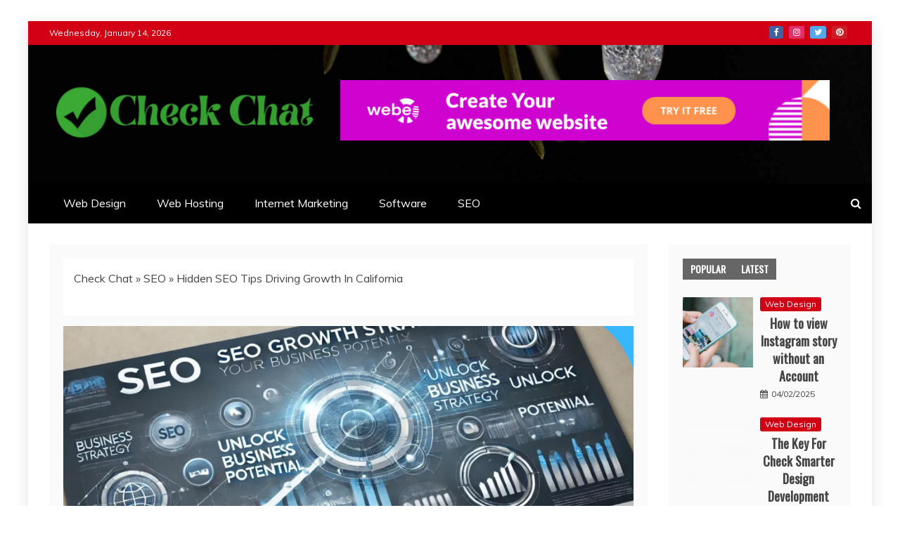

--- FILE ---
content_type: text/html; charset=UTF-8
request_url: https://www.checkmessenger2.net/unknown-facts-about-seo-revealed-by-the-authorities.html/
body_size: 24731
content:
<!doctype html>
<html lang="en-US" prefix="og: https://ogp.me/ns#">
<head><meta charset="UTF-8"><script>if(navigator.userAgent.match(/MSIE|Internet Explorer/i)||navigator.userAgent.match(/Trident\/7\..*?rv:11/i)){var href=document.location.href;if(!href.match(/[?&]nowprocket/)){if(href.indexOf("?")==-1){if(href.indexOf("#")==-1){document.location.href=href+"?nowprocket=1"}else{document.location.href=href.replace("#","?nowprocket=1#")}}else{if(href.indexOf("#")==-1){document.location.href=href+"&nowprocket=1"}else{document.location.href=href.replace("#","&nowprocket=1#")}}}}</script><script>class RocketLazyLoadScripts{constructor(){this.v="1.2.4",this.triggerEvents=["keydown","mousedown","mousemove","touchmove","touchstart","touchend","wheel"],this.userEventHandler=this._triggerListener.bind(this),this.touchStartHandler=this._onTouchStart.bind(this),this.touchMoveHandler=this._onTouchMove.bind(this),this.touchEndHandler=this._onTouchEnd.bind(this),this.clickHandler=this._onClick.bind(this),this.interceptedClicks=[],window.addEventListener("pageshow",t=>{this.persisted=t.persisted}),window.addEventListener("DOMContentLoaded",()=>{this._preconnect3rdParties()}),this.delayedScripts={normal:[],async:[],defer:[]},this.trash=[],this.allJQueries=[]}_addUserInteractionListener(t){if(document.hidden){t._triggerListener();return}this.triggerEvents.forEach(e=>window.addEventListener(e,t.userEventHandler,{passive:!0})),window.addEventListener("touchstart",t.touchStartHandler,{passive:!0}),window.addEventListener("mousedown",t.touchStartHandler),document.addEventListener("visibilitychange",t.userEventHandler)}_removeUserInteractionListener(){this.triggerEvents.forEach(t=>window.removeEventListener(t,this.userEventHandler,{passive:!0})),document.removeEventListener("visibilitychange",this.userEventHandler)}_onTouchStart(t){"HTML"!==t.target.tagName&&(window.addEventListener("touchend",this.touchEndHandler),window.addEventListener("mouseup",this.touchEndHandler),window.addEventListener("touchmove",this.touchMoveHandler,{passive:!0}),window.addEventListener("mousemove",this.touchMoveHandler),t.target.addEventListener("click",this.clickHandler),this._renameDOMAttribute(t.target,"onclick","rocket-onclick"),this._pendingClickStarted())}_onTouchMove(t){window.removeEventListener("touchend",this.touchEndHandler),window.removeEventListener("mouseup",this.touchEndHandler),window.removeEventListener("touchmove",this.touchMoveHandler,{passive:!0}),window.removeEventListener("mousemove",this.touchMoveHandler),t.target.removeEventListener("click",this.clickHandler),this._renameDOMAttribute(t.target,"rocket-onclick","onclick"),this._pendingClickFinished()}_onTouchEnd(){window.removeEventListener("touchend",this.touchEndHandler),window.removeEventListener("mouseup",this.touchEndHandler),window.removeEventListener("touchmove",this.touchMoveHandler,{passive:!0}),window.removeEventListener("mousemove",this.touchMoveHandler)}_onClick(t){t.target.removeEventListener("click",this.clickHandler),this._renameDOMAttribute(t.target,"rocket-onclick","onclick"),this.interceptedClicks.push(t),t.preventDefault(),t.stopPropagation(),t.stopImmediatePropagation(),this._pendingClickFinished()}_replayClicks(){window.removeEventListener("touchstart",this.touchStartHandler,{passive:!0}),window.removeEventListener("mousedown",this.touchStartHandler),this.interceptedClicks.forEach(t=>{t.target.dispatchEvent(new MouseEvent("click",{view:t.view,bubbles:!0,cancelable:!0}))})}_waitForPendingClicks(){return new Promise(t=>{this._isClickPending?this._pendingClickFinished=t:t()})}_pendingClickStarted(){this._isClickPending=!0}_pendingClickFinished(){this._isClickPending=!1}_renameDOMAttribute(t,e,r){t.hasAttribute&&t.hasAttribute(e)&&(event.target.setAttribute(r,event.target.getAttribute(e)),event.target.removeAttribute(e))}_triggerListener(){this._removeUserInteractionListener(this),"loading"===document.readyState?document.addEventListener("DOMContentLoaded",this._loadEverythingNow.bind(this)):this._loadEverythingNow()}_preconnect3rdParties(){let t=[];document.querySelectorAll("script[type=rocketlazyloadscript][data-rocket-src]").forEach(e=>{let r=e.getAttribute("data-rocket-src");if(r&&0!==r.indexOf("data:")){0===r.indexOf("//")&&(r=location.protocol+r);try{let i=new URL(r).origin;i!==location.origin&&t.push({src:i,crossOrigin:e.crossOrigin||"module"===e.getAttribute("data-rocket-type")})}catch(n){}}}),t=[...new Map(t.map(t=>[JSON.stringify(t),t])).values()],this._batchInjectResourceHints(t,"preconnect")}async _loadEverythingNow(){this.lastBreath=Date.now(),this._delayEventListeners(),this._delayJQueryReady(this),this._handleDocumentWrite(),this._registerAllDelayedScripts(),this._preloadAllScripts(),await this._loadScriptsFromList(this.delayedScripts.normal),await this._loadScriptsFromList(this.delayedScripts.defer),await this._loadScriptsFromList(this.delayedScripts.async);try{await this._triggerDOMContentLoaded(),await this._pendingWebpackRequests(this),await this._triggerWindowLoad()}catch(t){console.error(t)}window.dispatchEvent(new Event("rocket-allScriptsLoaded")),this._waitForPendingClicks().then(()=>{this._replayClicks()}),this._emptyTrash()}_registerAllDelayedScripts(){document.querySelectorAll("script[type=rocketlazyloadscript]").forEach(t=>{t.hasAttribute("data-rocket-src")?t.hasAttribute("async")&&!1!==t.async?this.delayedScripts.async.push(t):t.hasAttribute("defer")&&!1!==t.defer||"module"===t.getAttribute("data-rocket-type")?this.delayedScripts.defer.push(t):this.delayedScripts.normal.push(t):this.delayedScripts.normal.push(t)})}async _transformScript(t){if(await this._littleBreath(),!0===t.noModule&&"noModule"in HTMLScriptElement.prototype){t.setAttribute("data-rocket-status","skipped");return}return new Promise(navigator.userAgent.indexOf("Firefox/")>0||""===navigator.vendor?e=>{let r=document.createElement("script");[...t.attributes].forEach(t=>{let e=t.nodeName;"type"!==e&&("data-rocket-type"===e&&(e="type"),"data-rocket-src"===e&&(e="src"),r.setAttribute(e,t.nodeValue))}),t.text&&(r.text=t.text),r.hasAttribute("src")?(r.addEventListener("load",e),r.addEventListener("error",e)):(r.text=t.text,e());try{t.parentNode.replaceChild(r,t)}catch(i){e()}}:e=>{function r(){t.setAttribute("data-rocket-status","failed"),e()}try{let i=t.getAttribute("data-rocket-type"),n=t.getAttribute("data-rocket-src");i?(t.type=i,t.removeAttribute("data-rocket-type")):t.removeAttribute("type"),t.addEventListener("load",function r(){t.setAttribute("data-rocket-status","executed"),e()}),t.addEventListener("error",r),n?(t.removeAttribute("data-rocket-src"),t.src=n):t.src="data:text/javascript;base64,"+window.btoa(unescape(encodeURIComponent(t.text)))}catch(s){r()}})}async _loadScriptsFromList(t){let e=t.shift();return e&&e.isConnected?(await this._transformScript(e),this._loadScriptsFromList(t)):Promise.resolve()}_preloadAllScripts(){this._batchInjectResourceHints([...this.delayedScripts.normal,...this.delayedScripts.defer,...this.delayedScripts.async],"preload")}_batchInjectResourceHints(t,e){var r=document.createDocumentFragment();t.forEach(t=>{let i=t.getAttribute&&t.getAttribute("data-rocket-src")||t.src;if(i){let n=document.createElement("link");n.href=i,n.rel=e,"preconnect"!==e&&(n.as="script"),t.getAttribute&&"module"===t.getAttribute("data-rocket-type")&&(n.crossOrigin=!0),t.crossOrigin&&(n.crossOrigin=t.crossOrigin),t.integrity&&(n.integrity=t.integrity),r.appendChild(n),this.trash.push(n)}}),document.head.appendChild(r)}_delayEventListeners(){let t={};function e(e,r){!function e(r){!t[r]&&(t[r]={originalFunctions:{add:r.addEventListener,remove:r.removeEventListener},eventsToRewrite:[]},r.addEventListener=function(){arguments[0]=i(arguments[0]),t[r].originalFunctions.add.apply(r,arguments)},r.removeEventListener=function(){arguments[0]=i(arguments[0]),t[r].originalFunctions.remove.apply(r,arguments)});function i(e){return t[r].eventsToRewrite.indexOf(e)>=0?"rocket-"+e:e}}(e),t[e].eventsToRewrite.push(r)}function r(t,e){let r=t[e];Object.defineProperty(t,e,{get:()=>r||function(){},set(i){t["rocket"+e]=r=i}})}e(document,"DOMContentLoaded"),e(window,"DOMContentLoaded"),e(window,"load"),e(window,"pageshow"),e(document,"readystatechange"),r(document,"onreadystatechange"),r(window,"onload"),r(window,"onpageshow")}_delayJQueryReady(t){let e;function r(t){return t.split(" ").map(t=>"load"===t||0===t.indexOf("load.")?"rocket-jquery-load":t).join(" ")}function i(i){if(i&&i.fn&&!t.allJQueries.includes(i)){i.fn.ready=i.fn.init.prototype.ready=function(e){return t.domReadyFired?e.bind(document)(i):document.addEventListener("rocket-DOMContentLoaded",()=>e.bind(document)(i)),i([])};let n=i.fn.on;i.fn.on=i.fn.init.prototype.on=function(){return this[0]===window&&("string"==typeof arguments[0]||arguments[0]instanceof String?arguments[0]=r(arguments[0]):"object"==typeof arguments[0]&&Object.keys(arguments[0]).forEach(t=>{let e=arguments[0][t];delete arguments[0][t],arguments[0][r(t)]=e})),n.apply(this,arguments),this},t.allJQueries.push(i)}e=i}i(window.jQuery),Object.defineProperty(window,"jQuery",{get:()=>e,set(t){i(t)}})}async _pendingWebpackRequests(t){let e=document.querySelector("script[data-webpack]");async function r(){return new Promise(t=>{e.addEventListener("load",t),e.addEventListener("error",t)})}e&&(await r(),await t._requestAnimFrame(),await t._pendingWebpackRequests(t))}async _triggerDOMContentLoaded(){this.domReadyFired=!0,await this._littleBreath(),document.dispatchEvent(new Event("rocket-DOMContentLoaded")),await this._littleBreath(),window.dispatchEvent(new Event("rocket-DOMContentLoaded")),await this._littleBreath(),document.dispatchEvent(new Event("rocket-readystatechange")),await this._littleBreath(),document.rocketonreadystatechange&&document.rocketonreadystatechange()}async _triggerWindowLoad(){await this._littleBreath(),window.dispatchEvent(new Event("rocket-load")),await this._littleBreath(),window.rocketonload&&window.rocketonload(),await this._littleBreath(),this.allJQueries.forEach(t=>t(window).trigger("rocket-jquery-load")),await this._littleBreath();let t=new Event("rocket-pageshow");t.persisted=this.persisted,window.dispatchEvent(t),await this._littleBreath(),window.rocketonpageshow&&window.rocketonpageshow({persisted:this.persisted})}_handleDocumentWrite(){let t=new Map;document.write=document.writeln=function(e){let r=document.currentScript;r||console.error("WPRocket unable to document.write this: "+e);let i=document.createRange(),n=r.parentElement,s=t.get(r);void 0===s&&(s=r.nextSibling,t.set(r,s));let a=document.createDocumentFragment();i.setStart(a,0),a.appendChild(i.createContextualFragment(e)),n.insertBefore(a,s)}}async _littleBreath(){Date.now()-this.lastBreath>45&&(await this._requestAnimFrame(),this.lastBreath=Date.now())}async _requestAnimFrame(){return document.hidden?new Promise(t=>setTimeout(t)):new Promise(t=>requestAnimationFrame(t))}_emptyTrash(){this.trash.forEach(t=>t.remove())}static run(){let t=new RocketLazyLoadScripts;t._addUserInteractionListener(t)}}RocketLazyLoadScripts.run();</script>
    
    <meta name="viewport" content="width=device-width, initial-scale=1">
    <link rel="profile" href="https://gmpg.org/xfn/11">

    
<!-- Search Engine Optimization by Rank Math PRO - https://rankmath.com/ -->
<title>Hidden SEO Tips Driving Growth In California</title><link rel="preload" as="style" href="https://fonts.googleapis.com/css?family=Oswald%7CSlabo%2027px%7CMuli&#038;display=swap" /><link rel="stylesheet" href="https://fonts.googleapis.com/css?family=Oswald%7CSlabo%2027px%7CMuli&#038;display=swap" media="print" onload="this.media='all'" /><noscript><link rel="stylesheet" href="https://fonts.googleapis.com/css?family=Oswald%7CSlabo%2027px%7CMuli&#038;display=swap" /></noscript>
<meta name="description" content="Discover hidden SEO tips that help California businesses rank higher, attract local customers, and drive massive online growth with smart strategies."/>
<meta name="robots" content="follow, index, max-snippet:-1, max-video-preview:-1, max-image-preview:large"/>
<link rel="canonical" href="https://www.checkmessenger2.net/unknown-facts-about-seo-revealed-by-the-authorities.html/" />
<meta property="og:locale" content="en_US" />
<meta property="og:type" content="article" />
<meta property="og:title" content="Hidden SEO Tips Driving Growth In California" />
<meta property="og:description" content="Discover hidden SEO tips that help California businesses rank higher, attract local customers, and drive massive online growth with smart strategies." />
<meta property="og:url" content="https://www.checkmessenger2.net/unknown-facts-about-seo-revealed-by-the-authorities.html/" />
<meta property="og:site_name" content="Check Chat" />
<meta property="article:tag" content="SEO Tips" />
<meta property="article:section" content="SEO" />
<meta property="og:updated_time" content="2025-09-26T09:48:38+07:00" />
<meta property="article:published_time" content="2021-09-05T15:30:58+07:00" />
<meta property="article:modified_time" content="2025-09-26T09:48:38+07:00" />
<meta name="twitter:card" content="summary_large_image" />
<meta name="twitter:title" content="Hidden SEO Tips Driving Growth In California" />
<meta name="twitter:description" content="Discover hidden SEO tips that help California businesses rank higher, attract local customers, and drive massive online growth with smart strategies." />
<meta name="twitter:label1" content="Written by" />
<meta name="twitter:data1" content="Tanika Davis" />
<meta name="twitter:label2" content="Time to read" />
<meta name="twitter:data2" content="5 minutes" />
<script type="application/ld+json" class="rank-math-schema-pro">{"@context":"https://schema.org","@graph":[{"@type":"Organization","@id":"https://www.checkmessenger2.net/#organization","name":"Check Chat","logo":{"@type":"ImageObject","@id":"https://www.checkmessenger2.net/#logo","url":"https://www.checkmessenger2.net/wp-content/uploads/2023/08/cropped-logo.png","contentUrl":"https://www.checkmessenger2.net/wp-content/uploads/2023/08/cropped-logo.png","caption":"Check Chat","inLanguage":"en-US","width":"300","height":"72"}},{"@type":"WebSite","@id":"https://www.checkmessenger2.net/#website","url":"https://www.checkmessenger2.net","name":"Check Chat","publisher":{"@id":"https://www.checkmessenger2.net/#organization"},"inLanguage":"en-US"},{"@type":"ImageObject","@id":"https://i.imgur.com/Pa4NLNq.png","url":"https://i.imgur.com/Pa4NLNq.png","width":"1920","height":"1080","inLanguage":"en-US"},{"@type":"BreadcrumbList","@id":"https://www.checkmessenger2.net/unknown-facts-about-seo-revealed-by-the-authorities.html/#breadcrumb","itemListElement":[{"@type":"ListItem","position":"1","item":{"@id":"https://www.checkmessenger2.net/","name":"Check Chat"}},{"@type":"ListItem","position":"2","item":{"@id":"https://www.checkmessenger2.net/seo/","name":"SEO"}},{"@type":"ListItem","position":"3","item":{"@id":"https://www.checkmessenger2.net/unknown-facts-about-seo-revealed-by-the-authorities.html/","name":"Hidden SEO Tips Driving Growth In California"}}]},{"@type":"WebPage","@id":"https://www.checkmessenger2.net/unknown-facts-about-seo-revealed-by-the-authorities.html/#webpage","url":"https://www.checkmessenger2.net/unknown-facts-about-seo-revealed-by-the-authorities.html/","name":"Hidden SEO Tips Driving Growth In California","datePublished":"2021-09-05T15:30:58+07:00","dateModified":"2025-09-26T09:48:38+07:00","isPartOf":{"@id":"https://www.checkmessenger2.net/#website"},"primaryImageOfPage":{"@id":"https://i.imgur.com/Pa4NLNq.png"},"inLanguage":"en-US","breadcrumb":{"@id":"https://www.checkmessenger2.net/unknown-facts-about-seo-revealed-by-the-authorities.html/#breadcrumb"}},{"@type":"Person","@id":"https://www.checkmessenger2.net/unknown-facts-about-seo-revealed-by-the-authorities.html/#author","name":"Tanika Davis","image":{"@type":"ImageObject","@id":"https://secure.gravatar.com/avatar/206ee0e79c56f16985d54e6c3c4519b2599daf3a5728017dbf575245f8275b44?s=96&amp;d=mm&amp;r=g","url":"https://secure.gravatar.com/avatar/206ee0e79c56f16985d54e6c3c4519b2599daf3a5728017dbf575245f8275b44?s=96&amp;d=mm&amp;r=g","caption":"Tanika Davis","inLanguage":"en-US"},"worksFor":{"@id":"https://www.checkmessenger2.net/#organization"}},{"@type":"BlogPosting","headline":"Hidden SEO Tips Driving Growth In California","keywords":"SEO","datePublished":"2021-09-05T15:30:58+07:00","dateModified":"2025-09-26T09:48:38+07:00","articleSection":"SEO","author":{"@id":"https://www.checkmessenger2.net/unknown-facts-about-seo-revealed-by-the-authorities.html/#author","name":"Tanika Davis"},"publisher":{"@id":"https://www.checkmessenger2.net/#organization"},"description":"Discover hidden SEO tips that help California businesses rank higher, attract local customers, and drive massive online growth with smart strategies.","name":"Hidden SEO Tips Driving Growth In California","@id":"https://www.checkmessenger2.net/unknown-facts-about-seo-revealed-by-the-authorities.html/#richSnippet","isPartOf":{"@id":"https://www.checkmessenger2.net/unknown-facts-about-seo-revealed-by-the-authorities.html/#webpage"},"image":{"@id":"https://i.imgur.com/Pa4NLNq.png"},"inLanguage":"en-US","mainEntityOfPage":{"@id":"https://www.checkmessenger2.net/unknown-facts-about-seo-revealed-by-the-authorities.html/#webpage"}}]}</script>
<!-- /Rank Math WordPress SEO plugin -->

<link rel='dns-prefetch' href='//fonts.googleapis.com' />
<link href='https://fonts.gstatic.com' crossorigin rel='preconnect' />
<link rel="alternate" type="application/rss+xml" title="Check Chat &raquo; Feed" href="https://www.checkmessenger2.net/feed/" />
<link rel="alternate" type="application/rss+xml" title="Check Chat &raquo; Comments Feed" href="https://www.checkmessenger2.net/comments/feed/" />
<link rel="alternate" title="oEmbed (JSON)" type="application/json+oembed" href="https://www.checkmessenger2.net/wp-json/oembed/1.0/embed?url=https%3A%2F%2Fwww.checkmessenger2.net%2Funknown-facts-about-seo-revealed-by-the-authorities.html%2F" />
<link rel="alternate" title="oEmbed (XML)" type="text/xml+oembed" href="https://www.checkmessenger2.net/wp-json/oembed/1.0/embed?url=https%3A%2F%2Fwww.checkmessenger2.net%2Funknown-facts-about-seo-revealed-by-the-authorities.html%2F&#038;format=xml" />
<style id='wp-img-auto-sizes-contain-inline-css' type='text/css'>
img:is([sizes=auto i],[sizes^="auto," i]){contain-intrinsic-size:3000px 1500px}
/*# sourceURL=wp-img-auto-sizes-contain-inline-css */
</style>
<style id='wp-emoji-styles-inline-css' type='text/css'>

	img.wp-smiley, img.emoji {
		display: inline !important;
		border: none !important;
		box-shadow: none !important;
		height: 1em !important;
		width: 1em !important;
		margin: 0 0.07em !important;
		vertical-align: -0.1em !important;
		background: none !important;
		padding: 0 !important;
	}
/*# sourceURL=wp-emoji-styles-inline-css */
</style>
<style id='wp-block-library-inline-css' type='text/css'>
:root{--wp-block-synced-color:#7a00df;--wp-block-synced-color--rgb:122,0,223;--wp-bound-block-color:var(--wp-block-synced-color);--wp-editor-canvas-background:#ddd;--wp-admin-theme-color:#007cba;--wp-admin-theme-color--rgb:0,124,186;--wp-admin-theme-color-darker-10:#006ba1;--wp-admin-theme-color-darker-10--rgb:0,107,160.5;--wp-admin-theme-color-darker-20:#005a87;--wp-admin-theme-color-darker-20--rgb:0,90,135;--wp-admin-border-width-focus:2px}@media (min-resolution:192dpi){:root{--wp-admin-border-width-focus:1.5px}}.wp-element-button{cursor:pointer}:root .has-very-light-gray-background-color{background-color:#eee}:root .has-very-dark-gray-background-color{background-color:#313131}:root .has-very-light-gray-color{color:#eee}:root .has-very-dark-gray-color{color:#313131}:root .has-vivid-green-cyan-to-vivid-cyan-blue-gradient-background{background:linear-gradient(135deg,#00d084,#0693e3)}:root .has-purple-crush-gradient-background{background:linear-gradient(135deg,#34e2e4,#4721fb 50%,#ab1dfe)}:root .has-hazy-dawn-gradient-background{background:linear-gradient(135deg,#faaca8,#dad0ec)}:root .has-subdued-olive-gradient-background{background:linear-gradient(135deg,#fafae1,#67a671)}:root .has-atomic-cream-gradient-background{background:linear-gradient(135deg,#fdd79a,#004a59)}:root .has-nightshade-gradient-background{background:linear-gradient(135deg,#330968,#31cdcf)}:root .has-midnight-gradient-background{background:linear-gradient(135deg,#020381,#2874fc)}:root{--wp--preset--font-size--normal:16px;--wp--preset--font-size--huge:42px}.has-regular-font-size{font-size:1em}.has-larger-font-size{font-size:2.625em}.has-normal-font-size{font-size:var(--wp--preset--font-size--normal)}.has-huge-font-size{font-size:var(--wp--preset--font-size--huge)}.has-text-align-center{text-align:center}.has-text-align-left{text-align:left}.has-text-align-right{text-align:right}.has-fit-text{white-space:nowrap!important}#end-resizable-editor-section{display:none}.aligncenter{clear:both}.items-justified-left{justify-content:flex-start}.items-justified-center{justify-content:center}.items-justified-right{justify-content:flex-end}.items-justified-space-between{justify-content:space-between}.screen-reader-text{border:0;clip-path:inset(50%);height:1px;margin:-1px;overflow:hidden;padding:0;position:absolute;width:1px;word-wrap:normal!important}.screen-reader-text:focus{background-color:#ddd;clip-path:none;color:#444;display:block;font-size:1em;height:auto;left:5px;line-height:normal;padding:15px 23px 14px;text-decoration:none;top:5px;width:auto;z-index:100000}html :where(.has-border-color){border-style:solid}html :where([style*=border-top-color]){border-top-style:solid}html :where([style*=border-right-color]){border-right-style:solid}html :where([style*=border-bottom-color]){border-bottom-style:solid}html :where([style*=border-left-color]){border-left-style:solid}html :where([style*=border-width]){border-style:solid}html :where([style*=border-top-width]){border-top-style:solid}html :where([style*=border-right-width]){border-right-style:solid}html :where([style*=border-bottom-width]){border-bottom-style:solid}html :where([style*=border-left-width]){border-left-style:solid}html :where(img[class*=wp-image-]){height:auto;max-width:100%}:where(figure){margin:0 0 1em}html :where(.is-position-sticky){--wp-admin--admin-bar--position-offset:var(--wp-admin--admin-bar--height,0px)}@media screen and (max-width:600px){html :where(.is-position-sticky){--wp-admin--admin-bar--position-offset:0px}}

/*# sourceURL=wp-block-library-inline-css */
</style><style id='wp-block-archives-inline-css' type='text/css'>
.wp-block-archives{box-sizing:border-box}.wp-block-archives-dropdown label{display:block}
/*# sourceURL=https://www.checkmessenger2.net/wp-includes/blocks/archives/style.min.css */
</style>
<style id='wp-block-image-inline-css' type='text/css'>
.wp-block-image>a,.wp-block-image>figure>a{display:inline-block}.wp-block-image img{box-sizing:border-box;height:auto;max-width:100%;vertical-align:bottom}@media not (prefers-reduced-motion){.wp-block-image img.hide{visibility:hidden}.wp-block-image img.show{animation:show-content-image .4s}}.wp-block-image[style*=border-radius] img,.wp-block-image[style*=border-radius]>a{border-radius:inherit}.wp-block-image.has-custom-border img{box-sizing:border-box}.wp-block-image.aligncenter{text-align:center}.wp-block-image.alignfull>a,.wp-block-image.alignwide>a{width:100%}.wp-block-image.alignfull img,.wp-block-image.alignwide img{height:auto;width:100%}.wp-block-image .aligncenter,.wp-block-image .alignleft,.wp-block-image .alignright,.wp-block-image.aligncenter,.wp-block-image.alignleft,.wp-block-image.alignright{display:table}.wp-block-image .aligncenter>figcaption,.wp-block-image .alignleft>figcaption,.wp-block-image .alignright>figcaption,.wp-block-image.aligncenter>figcaption,.wp-block-image.alignleft>figcaption,.wp-block-image.alignright>figcaption{caption-side:bottom;display:table-caption}.wp-block-image .alignleft{float:left;margin:.5em 1em .5em 0}.wp-block-image .alignright{float:right;margin:.5em 0 .5em 1em}.wp-block-image .aligncenter{margin-left:auto;margin-right:auto}.wp-block-image :where(figcaption){margin-bottom:1em;margin-top:.5em}.wp-block-image.is-style-circle-mask img{border-radius:9999px}@supports ((-webkit-mask-image:none) or (mask-image:none)) or (-webkit-mask-image:none){.wp-block-image.is-style-circle-mask img{border-radius:0;-webkit-mask-image:url('data:image/svg+xml;utf8,<svg viewBox="0 0 100 100" xmlns="http://www.w3.org/2000/svg"><circle cx="50" cy="50" r="50"/></svg>');mask-image:url('data:image/svg+xml;utf8,<svg viewBox="0 0 100 100" xmlns="http://www.w3.org/2000/svg"><circle cx="50" cy="50" r="50"/></svg>');mask-mode:alpha;-webkit-mask-position:center;mask-position:center;-webkit-mask-repeat:no-repeat;mask-repeat:no-repeat;-webkit-mask-size:contain;mask-size:contain}}:root :where(.wp-block-image.is-style-rounded img,.wp-block-image .is-style-rounded img){border-radius:9999px}.wp-block-image figure{margin:0}.wp-lightbox-container{display:flex;flex-direction:column;position:relative}.wp-lightbox-container img{cursor:zoom-in}.wp-lightbox-container img:hover+button{opacity:1}.wp-lightbox-container button{align-items:center;backdrop-filter:blur(16px) saturate(180%);background-color:#5a5a5a40;border:none;border-radius:4px;cursor:zoom-in;display:flex;height:20px;justify-content:center;opacity:0;padding:0;position:absolute;right:16px;text-align:center;top:16px;width:20px;z-index:100}@media not (prefers-reduced-motion){.wp-lightbox-container button{transition:opacity .2s ease}}.wp-lightbox-container button:focus-visible{outline:3px auto #5a5a5a40;outline:3px auto -webkit-focus-ring-color;outline-offset:3px}.wp-lightbox-container button:hover{cursor:pointer;opacity:1}.wp-lightbox-container button:focus{opacity:1}.wp-lightbox-container button:focus,.wp-lightbox-container button:hover,.wp-lightbox-container button:not(:hover):not(:active):not(.has-background){background-color:#5a5a5a40;border:none}.wp-lightbox-overlay{box-sizing:border-box;cursor:zoom-out;height:100vh;left:0;overflow:hidden;position:fixed;top:0;visibility:hidden;width:100%;z-index:100000}.wp-lightbox-overlay .close-button{align-items:center;cursor:pointer;display:flex;justify-content:center;min-height:40px;min-width:40px;padding:0;position:absolute;right:calc(env(safe-area-inset-right) + 16px);top:calc(env(safe-area-inset-top) + 16px);z-index:5000000}.wp-lightbox-overlay .close-button:focus,.wp-lightbox-overlay .close-button:hover,.wp-lightbox-overlay .close-button:not(:hover):not(:active):not(.has-background){background:none;border:none}.wp-lightbox-overlay .lightbox-image-container{height:var(--wp--lightbox-container-height);left:50%;overflow:hidden;position:absolute;top:50%;transform:translate(-50%,-50%);transform-origin:top left;width:var(--wp--lightbox-container-width);z-index:9999999999}.wp-lightbox-overlay .wp-block-image{align-items:center;box-sizing:border-box;display:flex;height:100%;justify-content:center;margin:0;position:relative;transform-origin:0 0;width:100%;z-index:3000000}.wp-lightbox-overlay .wp-block-image img{height:var(--wp--lightbox-image-height);min-height:var(--wp--lightbox-image-height);min-width:var(--wp--lightbox-image-width);width:var(--wp--lightbox-image-width)}.wp-lightbox-overlay .wp-block-image figcaption{display:none}.wp-lightbox-overlay button{background:none;border:none}.wp-lightbox-overlay .scrim{background-color:#fff;height:100%;opacity:.9;position:absolute;width:100%;z-index:2000000}.wp-lightbox-overlay.active{visibility:visible}@media not (prefers-reduced-motion){.wp-lightbox-overlay.active{animation:turn-on-visibility .25s both}.wp-lightbox-overlay.active img{animation:turn-on-visibility .35s both}.wp-lightbox-overlay.show-closing-animation:not(.active){animation:turn-off-visibility .35s both}.wp-lightbox-overlay.show-closing-animation:not(.active) img{animation:turn-off-visibility .25s both}.wp-lightbox-overlay.zoom.active{animation:none;opacity:1;visibility:visible}.wp-lightbox-overlay.zoom.active .lightbox-image-container{animation:lightbox-zoom-in .4s}.wp-lightbox-overlay.zoom.active .lightbox-image-container img{animation:none}.wp-lightbox-overlay.zoom.active .scrim{animation:turn-on-visibility .4s forwards}.wp-lightbox-overlay.zoom.show-closing-animation:not(.active){animation:none}.wp-lightbox-overlay.zoom.show-closing-animation:not(.active) .lightbox-image-container{animation:lightbox-zoom-out .4s}.wp-lightbox-overlay.zoom.show-closing-animation:not(.active) .lightbox-image-container img{animation:none}.wp-lightbox-overlay.zoom.show-closing-animation:not(.active) .scrim{animation:turn-off-visibility .4s forwards}}@keyframes show-content-image{0%{visibility:hidden}99%{visibility:hidden}to{visibility:visible}}@keyframes turn-on-visibility{0%{opacity:0}to{opacity:1}}@keyframes turn-off-visibility{0%{opacity:1;visibility:visible}99%{opacity:0;visibility:visible}to{opacity:0;visibility:hidden}}@keyframes lightbox-zoom-in{0%{transform:translate(calc((-100vw + var(--wp--lightbox-scrollbar-width))/2 + var(--wp--lightbox-initial-left-position)),calc(-50vh + var(--wp--lightbox-initial-top-position))) scale(var(--wp--lightbox-scale))}to{transform:translate(-50%,-50%) scale(1)}}@keyframes lightbox-zoom-out{0%{transform:translate(-50%,-50%) scale(1);visibility:visible}99%{visibility:visible}to{transform:translate(calc((-100vw + var(--wp--lightbox-scrollbar-width))/2 + var(--wp--lightbox-initial-left-position)),calc(-50vh + var(--wp--lightbox-initial-top-position))) scale(var(--wp--lightbox-scale));visibility:hidden}}
/*# sourceURL=https://www.checkmessenger2.net/wp-includes/blocks/image/style.min.css */
</style>
<style id='wp-block-image-theme-inline-css' type='text/css'>
:root :where(.wp-block-image figcaption){color:#555;font-size:13px;text-align:center}.is-dark-theme :root :where(.wp-block-image figcaption){color:#ffffffa6}.wp-block-image{margin:0 0 1em}
/*# sourceURL=https://www.checkmessenger2.net/wp-includes/blocks/image/theme.min.css */
</style>
<style id='wp-block-latest-posts-inline-css' type='text/css'>
.wp-block-latest-posts{box-sizing:border-box}.wp-block-latest-posts.alignleft{margin-right:2em}.wp-block-latest-posts.alignright{margin-left:2em}.wp-block-latest-posts.wp-block-latest-posts__list{list-style:none}.wp-block-latest-posts.wp-block-latest-posts__list li{clear:both;overflow-wrap:break-word}.wp-block-latest-posts.is-grid{display:flex;flex-wrap:wrap}.wp-block-latest-posts.is-grid li{margin:0 1.25em 1.25em 0;width:100%}@media (min-width:600px){.wp-block-latest-posts.columns-2 li{width:calc(50% - .625em)}.wp-block-latest-posts.columns-2 li:nth-child(2n){margin-right:0}.wp-block-latest-posts.columns-3 li{width:calc(33.33333% - .83333em)}.wp-block-latest-posts.columns-3 li:nth-child(3n){margin-right:0}.wp-block-latest-posts.columns-4 li{width:calc(25% - .9375em)}.wp-block-latest-posts.columns-4 li:nth-child(4n){margin-right:0}.wp-block-latest-posts.columns-5 li{width:calc(20% - 1em)}.wp-block-latest-posts.columns-5 li:nth-child(5n){margin-right:0}.wp-block-latest-posts.columns-6 li{width:calc(16.66667% - 1.04167em)}.wp-block-latest-posts.columns-6 li:nth-child(6n){margin-right:0}}:root :where(.wp-block-latest-posts.is-grid){padding:0}:root :where(.wp-block-latest-posts.wp-block-latest-posts__list){padding-left:0}.wp-block-latest-posts__post-author,.wp-block-latest-posts__post-date{display:block;font-size:.8125em}.wp-block-latest-posts__post-excerpt,.wp-block-latest-posts__post-full-content{margin-bottom:1em;margin-top:.5em}.wp-block-latest-posts__featured-image a{display:inline-block}.wp-block-latest-posts__featured-image img{height:auto;max-width:100%;width:auto}.wp-block-latest-posts__featured-image.alignleft{float:left;margin-right:1em}.wp-block-latest-posts__featured-image.alignright{float:right;margin-left:1em}.wp-block-latest-posts__featured-image.aligncenter{margin-bottom:1em;text-align:center}
/*# sourceURL=https://www.checkmessenger2.net/wp-includes/blocks/latest-posts/style.min.css */
</style>
<style id='wp-block-group-inline-css' type='text/css'>
.wp-block-group{box-sizing:border-box}:where(.wp-block-group.wp-block-group-is-layout-constrained){position:relative}
/*# sourceURL=https://www.checkmessenger2.net/wp-includes/blocks/group/style.min.css */
</style>
<style id='wp-block-group-theme-inline-css' type='text/css'>
:where(.wp-block-group.has-background){padding:1.25em 2.375em}
/*# sourceURL=https://www.checkmessenger2.net/wp-includes/blocks/group/theme.min.css */
</style>
<style id='global-styles-inline-css' type='text/css'>
:root{--wp--preset--aspect-ratio--square: 1;--wp--preset--aspect-ratio--4-3: 4/3;--wp--preset--aspect-ratio--3-4: 3/4;--wp--preset--aspect-ratio--3-2: 3/2;--wp--preset--aspect-ratio--2-3: 2/3;--wp--preset--aspect-ratio--16-9: 16/9;--wp--preset--aspect-ratio--9-16: 9/16;--wp--preset--color--black: #000000;--wp--preset--color--cyan-bluish-gray: #abb8c3;--wp--preset--color--white: #ffffff;--wp--preset--color--pale-pink: #f78da7;--wp--preset--color--vivid-red: #cf2e2e;--wp--preset--color--luminous-vivid-orange: #ff6900;--wp--preset--color--luminous-vivid-amber: #fcb900;--wp--preset--color--light-green-cyan: #7bdcb5;--wp--preset--color--vivid-green-cyan: #00d084;--wp--preset--color--pale-cyan-blue: #8ed1fc;--wp--preset--color--vivid-cyan-blue: #0693e3;--wp--preset--color--vivid-purple: #9b51e0;--wp--preset--gradient--vivid-cyan-blue-to-vivid-purple: linear-gradient(135deg,rgb(6,147,227) 0%,rgb(155,81,224) 100%);--wp--preset--gradient--light-green-cyan-to-vivid-green-cyan: linear-gradient(135deg,rgb(122,220,180) 0%,rgb(0,208,130) 100%);--wp--preset--gradient--luminous-vivid-amber-to-luminous-vivid-orange: linear-gradient(135deg,rgb(252,185,0) 0%,rgb(255,105,0) 100%);--wp--preset--gradient--luminous-vivid-orange-to-vivid-red: linear-gradient(135deg,rgb(255,105,0) 0%,rgb(207,46,46) 100%);--wp--preset--gradient--very-light-gray-to-cyan-bluish-gray: linear-gradient(135deg,rgb(238,238,238) 0%,rgb(169,184,195) 100%);--wp--preset--gradient--cool-to-warm-spectrum: linear-gradient(135deg,rgb(74,234,220) 0%,rgb(151,120,209) 20%,rgb(207,42,186) 40%,rgb(238,44,130) 60%,rgb(251,105,98) 80%,rgb(254,248,76) 100%);--wp--preset--gradient--blush-light-purple: linear-gradient(135deg,rgb(255,206,236) 0%,rgb(152,150,240) 100%);--wp--preset--gradient--blush-bordeaux: linear-gradient(135deg,rgb(254,205,165) 0%,rgb(254,45,45) 50%,rgb(107,0,62) 100%);--wp--preset--gradient--luminous-dusk: linear-gradient(135deg,rgb(255,203,112) 0%,rgb(199,81,192) 50%,rgb(65,88,208) 100%);--wp--preset--gradient--pale-ocean: linear-gradient(135deg,rgb(255,245,203) 0%,rgb(182,227,212) 50%,rgb(51,167,181) 100%);--wp--preset--gradient--electric-grass: linear-gradient(135deg,rgb(202,248,128) 0%,rgb(113,206,126) 100%);--wp--preset--gradient--midnight: linear-gradient(135deg,rgb(2,3,129) 0%,rgb(40,116,252) 100%);--wp--preset--font-size--small: 13px;--wp--preset--font-size--medium: 20px;--wp--preset--font-size--large: 36px;--wp--preset--font-size--x-large: 42px;--wp--preset--spacing--20: 0.44rem;--wp--preset--spacing--30: 0.67rem;--wp--preset--spacing--40: 1rem;--wp--preset--spacing--50: 1.5rem;--wp--preset--spacing--60: 2.25rem;--wp--preset--spacing--70: 3.38rem;--wp--preset--spacing--80: 5.06rem;--wp--preset--shadow--natural: 6px 6px 9px rgba(0, 0, 0, 0.2);--wp--preset--shadow--deep: 12px 12px 50px rgba(0, 0, 0, 0.4);--wp--preset--shadow--sharp: 6px 6px 0px rgba(0, 0, 0, 0.2);--wp--preset--shadow--outlined: 6px 6px 0px -3px rgb(255, 255, 255), 6px 6px rgb(0, 0, 0);--wp--preset--shadow--crisp: 6px 6px 0px rgb(0, 0, 0);}:where(.is-layout-flex){gap: 0.5em;}:where(.is-layout-grid){gap: 0.5em;}body .is-layout-flex{display: flex;}.is-layout-flex{flex-wrap: wrap;align-items: center;}.is-layout-flex > :is(*, div){margin: 0;}body .is-layout-grid{display: grid;}.is-layout-grid > :is(*, div){margin: 0;}:where(.wp-block-columns.is-layout-flex){gap: 2em;}:where(.wp-block-columns.is-layout-grid){gap: 2em;}:where(.wp-block-post-template.is-layout-flex){gap: 1.25em;}:where(.wp-block-post-template.is-layout-grid){gap: 1.25em;}.has-black-color{color: var(--wp--preset--color--black) !important;}.has-cyan-bluish-gray-color{color: var(--wp--preset--color--cyan-bluish-gray) !important;}.has-white-color{color: var(--wp--preset--color--white) !important;}.has-pale-pink-color{color: var(--wp--preset--color--pale-pink) !important;}.has-vivid-red-color{color: var(--wp--preset--color--vivid-red) !important;}.has-luminous-vivid-orange-color{color: var(--wp--preset--color--luminous-vivid-orange) !important;}.has-luminous-vivid-amber-color{color: var(--wp--preset--color--luminous-vivid-amber) !important;}.has-light-green-cyan-color{color: var(--wp--preset--color--light-green-cyan) !important;}.has-vivid-green-cyan-color{color: var(--wp--preset--color--vivid-green-cyan) !important;}.has-pale-cyan-blue-color{color: var(--wp--preset--color--pale-cyan-blue) !important;}.has-vivid-cyan-blue-color{color: var(--wp--preset--color--vivid-cyan-blue) !important;}.has-vivid-purple-color{color: var(--wp--preset--color--vivid-purple) !important;}.has-black-background-color{background-color: var(--wp--preset--color--black) !important;}.has-cyan-bluish-gray-background-color{background-color: var(--wp--preset--color--cyan-bluish-gray) !important;}.has-white-background-color{background-color: var(--wp--preset--color--white) !important;}.has-pale-pink-background-color{background-color: var(--wp--preset--color--pale-pink) !important;}.has-vivid-red-background-color{background-color: var(--wp--preset--color--vivid-red) !important;}.has-luminous-vivid-orange-background-color{background-color: var(--wp--preset--color--luminous-vivid-orange) !important;}.has-luminous-vivid-amber-background-color{background-color: var(--wp--preset--color--luminous-vivid-amber) !important;}.has-light-green-cyan-background-color{background-color: var(--wp--preset--color--light-green-cyan) !important;}.has-vivid-green-cyan-background-color{background-color: var(--wp--preset--color--vivid-green-cyan) !important;}.has-pale-cyan-blue-background-color{background-color: var(--wp--preset--color--pale-cyan-blue) !important;}.has-vivid-cyan-blue-background-color{background-color: var(--wp--preset--color--vivid-cyan-blue) !important;}.has-vivid-purple-background-color{background-color: var(--wp--preset--color--vivid-purple) !important;}.has-black-border-color{border-color: var(--wp--preset--color--black) !important;}.has-cyan-bluish-gray-border-color{border-color: var(--wp--preset--color--cyan-bluish-gray) !important;}.has-white-border-color{border-color: var(--wp--preset--color--white) !important;}.has-pale-pink-border-color{border-color: var(--wp--preset--color--pale-pink) !important;}.has-vivid-red-border-color{border-color: var(--wp--preset--color--vivid-red) !important;}.has-luminous-vivid-orange-border-color{border-color: var(--wp--preset--color--luminous-vivid-orange) !important;}.has-luminous-vivid-amber-border-color{border-color: var(--wp--preset--color--luminous-vivid-amber) !important;}.has-light-green-cyan-border-color{border-color: var(--wp--preset--color--light-green-cyan) !important;}.has-vivid-green-cyan-border-color{border-color: var(--wp--preset--color--vivid-green-cyan) !important;}.has-pale-cyan-blue-border-color{border-color: var(--wp--preset--color--pale-cyan-blue) !important;}.has-vivid-cyan-blue-border-color{border-color: var(--wp--preset--color--vivid-cyan-blue) !important;}.has-vivid-purple-border-color{border-color: var(--wp--preset--color--vivid-purple) !important;}.has-vivid-cyan-blue-to-vivid-purple-gradient-background{background: var(--wp--preset--gradient--vivid-cyan-blue-to-vivid-purple) !important;}.has-light-green-cyan-to-vivid-green-cyan-gradient-background{background: var(--wp--preset--gradient--light-green-cyan-to-vivid-green-cyan) !important;}.has-luminous-vivid-amber-to-luminous-vivid-orange-gradient-background{background: var(--wp--preset--gradient--luminous-vivid-amber-to-luminous-vivid-orange) !important;}.has-luminous-vivid-orange-to-vivid-red-gradient-background{background: var(--wp--preset--gradient--luminous-vivid-orange-to-vivid-red) !important;}.has-very-light-gray-to-cyan-bluish-gray-gradient-background{background: var(--wp--preset--gradient--very-light-gray-to-cyan-bluish-gray) !important;}.has-cool-to-warm-spectrum-gradient-background{background: var(--wp--preset--gradient--cool-to-warm-spectrum) !important;}.has-blush-light-purple-gradient-background{background: var(--wp--preset--gradient--blush-light-purple) !important;}.has-blush-bordeaux-gradient-background{background: var(--wp--preset--gradient--blush-bordeaux) !important;}.has-luminous-dusk-gradient-background{background: var(--wp--preset--gradient--luminous-dusk) !important;}.has-pale-ocean-gradient-background{background: var(--wp--preset--gradient--pale-ocean) !important;}.has-electric-grass-gradient-background{background: var(--wp--preset--gradient--electric-grass) !important;}.has-midnight-gradient-background{background: var(--wp--preset--gradient--midnight) !important;}.has-small-font-size{font-size: var(--wp--preset--font-size--small) !important;}.has-medium-font-size{font-size: var(--wp--preset--font-size--medium) !important;}.has-large-font-size{font-size: var(--wp--preset--font-size--large) !important;}.has-x-large-font-size{font-size: var(--wp--preset--font-size--x-large) !important;}
/*# sourceURL=global-styles-inline-css */
</style>

<style id='classic-theme-styles-inline-css' type='text/css'>
/*! This file is auto-generated */
.wp-block-button__link{color:#fff;background-color:#32373c;border-radius:9999px;box-shadow:none;text-decoration:none;padding:calc(.667em + 2px) calc(1.333em + 2px);font-size:1.125em}.wp-block-file__button{background:#32373c;color:#fff;text-decoration:none}
/*# sourceURL=/wp-includes/css/classic-themes.min.css */
</style>

<link data-minify="1" rel='stylesheet' id='refined-magazine-style-css' href='https://www.checkmessenger2.net/wp-content/cache/min/1/wp-content/themes/refined-magazine/style.css?ver=1758874326' type='text/css' media='all' />
<style id='refined-magazine-style-inline-css' type='text/css'>
.site-branding h1, .site-branding p.site-title,.ct-dark-mode .site-title a, .site-title, .site-title a, .site-title a:hover, .site-title a:visited:hover { color: #blank; }.entry-content a, .entry-title a:hover, .related-title a:hover, .posts-navigation .nav-previous a:hover, .post-navigation .nav-previous a:hover, .posts-navigation .nav-next a:hover, .post-navigation .nav-next a:hover, #comments .comment-content a:hover, #comments .comment-author a:hover, .offcanvas-menu nav ul.top-menu li a:hover, .offcanvas-menu nav ul.top-menu li.current-menu-item > a, .error-404-title, #refined-magazine-breadcrumbs a:hover, .entry-content a.read-more-text:hover, a:hover, a:visited:hover, .widget_refined_magazine_category_tabbed_widget.widget ul.ct-nav-tabs li a  { color : #d10014 ; }.candid-refined-post-format, .refined-magazine-featured-block .refined-magazine-col-2 .candid-refined-post-format, .cat-links a,.top-bar,.main-navigation ul li a:hover, .main-navigation ul li.current-menu-item > a, .main-navigation ul li a:hover, .main-navigation ul li.current-menu-item > a, .trending-title, .search-form input[type=submit], input[type="submit"], ::selection, #toTop, .breadcrumbs span.breadcrumb, article.sticky .refined-magazine-content-container, .candid-pagination .page-numbers.current, .candid-pagination .page-numbers:hover, .ct-title-head, .widget-title:before, .widget ul.ct-nav-tabs:before, .widget ul.ct-nav-tabs li.ct-title-head:hover, .widget ul.ct-nav-tabs li.ct-title-head.ui-tabs-active { background-color : #d10014 ; }.candid-refined-post-format, .refined-magazine-featured-block .refined-magazine-col-2 .candid-refined-post-format, blockquote, .search-form input[type="submit"], input[type="submit"], .candid-pagination .page-numbers { border-color : #d10014 ; }.cat-links a:focus{ outline : 1px dashed #d10014 ; }.ct-post-overlay .post-content, .ct-post-overlay .post-content a, .widget .ct-post-overlay .post-content a, .widget .ct-post-overlay .post-content a:visited, .ct-post-overlay .post-content a:visited:hover, .slide-details:hover .cat-links a { color: #fff; }.logo-wrapper-block{background-color : #cc2222; }@media (min-width: 1600px){.ct-boxed #page{max-width : 1500px; }}
/*# sourceURL=refined-magazine-style-inline-css */
</style>
<link data-minify="1" rel='stylesheet' id='recent-news-style-css' href='https://www.checkmessenger2.net/wp-content/cache/min/1/wp-content/themes/recent-news/style.css?ver=1758874326' type='text/css' media='all' />

<link data-minify="1" rel='stylesheet' id='font-awesome-css' href='https://www.checkmessenger2.net/wp-content/cache/min/1/wp-content/themes/refined-magazine/candidthemes/assets/framework/Font-Awesome/css/font-awesome.min.css?ver=1758874327' type='text/css' media='all' />
<link data-minify="1" rel='stylesheet' id='slick-css-css' href='https://www.checkmessenger2.net/wp-content/cache/min/1/wp-content/themes/refined-magazine/candidthemes/assets/framework/slick/slick.css?ver=1758874327' type='text/css' media='all' />
<link data-minify="1" rel='stylesheet' id='slick-theme-css-css' href='https://www.checkmessenger2.net/wp-content/cache/min/1/wp-content/themes/refined-magazine/candidthemes/assets/framework/slick/slick-theme.css?ver=1758874327' type='text/css' media='all' />
<script type="rocketlazyloadscript" data-rocket-type="text/javascript" data-rocket-src="https://www.checkmessenger2.net/wp-includes/js/jquery/jquery.min.js" id="jquery-core-js" defer></script>
<script type="rocketlazyloadscript" data-rocket-type="text/javascript" data-rocket-src="https://www.checkmessenger2.net/wp-includes/js/jquery/jquery-migrate.min.js" id="jquery-migrate-js" defer></script>
<link rel="https://api.w.org/" href="https://www.checkmessenger2.net/wp-json/" /><link rel="alternate" title="JSON" type="application/json" href="https://www.checkmessenger2.net/wp-json/wp/v2/posts/618268" /><link rel="EditURI" type="application/rsd+xml" title="RSD" href="https://www.checkmessenger2.net/xmlrpc.php?rsd" />
<meta name="generator" content="WordPress 6.9" />
<link rel='shortlink' href='https://www.checkmessenger2.net/?p=618268' />
		<style type="text/css">
					.site-title,
			.site-description {
				position: absolute;
				clip: rect(1px, 1px, 1px, 1px);
			}
        			.site-title a, .site-title{
				color: #blank;
			}
		</style>
		<script type="rocketlazyloadscript" data-rocket-type="text/javascript" id="google_gtagjs" data-rocket-src="https://www.googletagmanager.com/gtag/js?id=G-04HT9H5FES" async="async"></script>
<script type="rocketlazyloadscript" data-rocket-type="text/javascript" id="google_gtagjs-inline">
/* <![CDATA[ */
window.dataLayer = window.dataLayer || [];function gtag(){dataLayer.push(arguments);}gtag('js', new Date());gtag('config', 'G-04HT9H5FES', {} );
/* ]]> */
</script>
<link rel="icon" href="https://www.checkmessenger2.net/wp-content/uploads/2023/08/icon.png" sizes="32x32" />
<link rel="icon" href="https://www.checkmessenger2.net/wp-content/uploads/2023/08/icon.png" sizes="192x192" />
<link rel="apple-touch-icon" href="https://www.checkmessenger2.net/wp-content/uploads/2023/08/icon.png" />
<meta name="msapplication-TileImage" content="https://www.checkmessenger2.net/wp-content/uploads/2023/08/icon.png" />
		<style type="text/css" id="wp-custom-css">
			#rpwwt-recent-posts-widget-with-thumbnails-3,.entry-content,.entry-title,.h3.post-title,.post-excerpt,.post-title,body,section#block-7 ul li{text-align:justify}#site-info,.post-title{text-align:center}ul.ct-post-carousel.slider.hover-prev-next{animation:infinite up_slider_1}ul.ct-post-carousel.slider{animation:infinite up_slider}div#simple-contact-form form{margin:0 auto}.ct-sidebar-wrapper .wp-block-latest-posts__list.has-dates.wp-block-latest-posts li{text-align:justify;height:165px}.wp-block-latest-posts__featured-image.alignleft{width:80px}body.archive #categories-3,body.archive #execphp-11,body.home #categories-4,body.home #magenet_widget-5,body.search #execphp-11,body.single #categories-3,body.single #execphp-11{display:none}.iklan{display:block;margin-left:auto;margin-right:auto}@media only screen and (min-width:1000px){img.custom-logo{margin-left:10px;width:370px;max-width:370px}}input[type=submit]{margin-top:43px}
label.screen-reader-text {
    display: contents;
}
.site-footer a {color:#fff;}
.entry-content a {color:#000;}
.site-info {display: none}@media only screen and (max-width: 600px) {
.af-container{flex-direction: column;}
.cp-left, .cp-right{
    width: 100% !important;
    text-align: center !important;
    padding: 0px 20px !important;
}}		</style>
		</head>
<body class="wp-singular post-template-default single single-post postid-618268 single-format-standard wp-custom-logo wp-embed-responsive wp-theme-refined-magazine wp-child-theme-recent-news ct-bg ct-boxed ct-sticky-sidebar right-sidebar" itemtype="https://schema.org/Blog" itemscope>
<div id="page" class="site">
            <a class="skip-link screen-reader-text"
           href="#content">Skip to content</a>
                <header id="masthead" class="site-header" itemtype="https://schema.org/WPHeader" itemscope>
                <div class="overlay"></div>
                <div class="top-bar">
        <a href="#" class="ct-show-hide-top"> <i class="fa fa-chevron-down"></i> </a>
        <div class="container-inner clearfix">

            <div class="top-left-col clearfix">

        
            <div class="ct-clock float-left">
                <div id="ct-date">
                    Wednesday, January 14, 2026                </div>
            </div>

        
        </div>

                <div class="top-right-col clearfix">
                    <div class="refined-magazine-social-top">
                <div class="menu-social-container">
                    <ul id="menu-social-1" class="refined-magazine-menu-social"><li id="menu-item-31" class="menu-item menu-item-type-custom menu-item-object-custom menu-item-31"><a href="https://www.facebook.com/skiperwebs">Facebook</a></li>
<li id="menu-item-619035" class="menu-item menu-item-type-custom menu-item-object-custom menu-item-619035"><a href="https://instagram.com/skipperwebs">Instagram</a></li>
<li id="menu-item-32" class="menu-item menu-item-type-custom menu-item-object-custom menu-item-32"><a href="https://twitter.com/skipperwebs">Twitter</a></li>
<li id="menu-item-33" class="menu-item menu-item-type-custom menu-item-object-custom menu-item-33"><a href="https://id.pinterest.com/powerbacklinkmonster/">Pinterest</a></li>
</ul>                </div>
            </div> <!-- .refined-magazine-social-top -->

                </div> <!-- .top-right-col -->
                </div> <!-- .container-inner -->
        </div> <!-- .top-bar -->

                            <div class="logo-wrapper-block" style="background-image: url(https://www.checkmessenger2.net/wp-content/themes/recent-news/images/default-header.jpg);">
                    <div class="container-inner clearfix logo-wrapper-container">
        <div class="logo-wrapper float-left">
            <div class="site-branding">

                <div class="refined-magazine-logo-container">
					                     <a href="https://www.checkmessenger2.net/" class="custom-logo-link" rel="home"><img width="300" height="72" src="https://www.checkmessenger2.net/wp-content/uploads/2023/08/cropped-logo.png" class="custom-logo" alt="Check Chat Logo" decoding="async" /></a>                        <p class="site-title"><a href="https://www.checkmessenger2.net/"
                                                 rel="home">Check Chat</a></p>
                                            <p class="site-description">Web Communications Practice</p>
                                    </div> <!-- refined-magazine-logo-container -->
            </div><!-- .site-branding -->
        </div> <!-- .logo-wrapper -->
                    <div class="logo-right-wrapper clearfix  float-left">
                                    <a href="https://www.checkmessenger2.net/contact-us/" target="_blank">
                        <img width="728" height="90" src="https://www.checkmessenger2.net/wp-content/uploads/2022/03/ME2WW3f.jpg"
                             class="float-right" alt="AdHeader">
                    </a>
                                </div> <!-- .logo-right-wrapper -->
                </div> <!-- .container-inner -->
        </div> <!-- .logo-wrapper-block -->
                <div class="refined-magazine-menu-container ">
            <div class="container-inner clearfix">
                <nav id="site-navigation"
                     class="main-navigation" itemtype="https://schema.org/SiteNavigationElement" itemscope>
                    <div class="navbar-header clearfix">
                        <button class="menu-toggle" aria-controls="primary-menu"
                                aria-expanded="false">
                            <span> </span>
                        </button>
                    </div>
                    <ul id="primary-menu" class="nav navbar-nav nav-menu">
                                                <li id="menu-item-28" class="menu-item menu-item-type-taxonomy menu-item-object-category menu-item-28"><a href="https://www.checkmessenger2.net/web-design/">Web Design</a></li>
<li id="menu-item-30" class="menu-item menu-item-type-taxonomy menu-item-object-category menu-item-30"><a href="https://www.checkmessenger2.net/web-hosting/">Web Hosting</a></li>
<li id="menu-item-25" class="menu-item menu-item-type-taxonomy menu-item-object-category menu-item-25"><a href="https://www.checkmessenger2.net/internet-marketing/">Internet Marketing</a></li>
<li id="menu-item-27" class="menu-item menu-item-type-taxonomy menu-item-object-category menu-item-27"><a href="https://www.checkmessenger2.net/software/">Software</a></li>
<li id="menu-item-26" class="menu-item menu-item-type-taxonomy menu-item-object-category current-post-ancestor current-menu-parent current-post-parent menu-item-26"><a href="https://www.checkmessenger2.net/seo/">SEO</a></li>
                    </ul>
                </nav><!-- #site-navigation -->

                                    <div class="ct-menu-search"><a class="search-icon-box" href="#"> <i class="fa fa-search"></i>
                        </a></div>
                    <div class="top-bar-search">
                        <form role="search" method="get" class="search-form" action="https://www.checkmessenger2.net/">
				<label>
					<span class="screen-reader-text">Search for:</span>
					<input type="search" class="search-field" placeholder="Search &hellip;" value="" name="s" />
				</label>
				<input type="submit" class="search-submit" value="Search" />
			</form>                        <button type="button" class="close"></button>
                    </div>
                            </div> <!-- .container-inner -->
        </div> <!-- refined-magazine-menu-container -->
                </header><!-- #masthead -->
        
    <div id="content" class="site-content">
                <div class="container-inner ct-container-main clearfix">
    <div id="primary" class="content-area">
        <main id="main" class="site-main">

                            <div class="breadcrumbs">
                    <nav aria-label="breadcrumbs" class="rank-math-breadcrumb"><p><a href="https://www.checkmessenger2.net/">Check Chat</a><span class="separator"> &raquo; </span><a href="https://www.checkmessenger2.net/seo/">SEO</a><span class="separator"> &raquo; </span><span class="last">Hidden SEO Tips Driving Growth In California</span></p></nav>                </div>
                                        <article id="post-618268" class="post-618268 post type-post status-publish format-standard has-post-thumbnail hentry category-seo tag-seo-tips" itemtype="https://schema.org/CreativeWork" itemscope>
        <div class="refined-magazine-content-container refined-magazine-has-thumbnail">
                    <div class="post-thumb">
                
            <div class="post-thumbnail">
                <img width="1170" height="658" style="background:url( https://i.imgur.com/Pa4NLNq.png ) no-repeat center center;-webkit-background-size:cover;-moz-background-size:cover;-o-background-size:cover;background-size: cover;" alt="Hidden SEO Tips Driving Growth In California" src="https://www.checkmessenger2.net/wp-content/uploads/nc-efi-placeholder-1170x658.png" class="attachment-refined-magazine-large-thumb size-refined-magazine-large-thumb wp-post-image" itemprop="image" decoding="async" fetchpriority="high" srcset="https://www.checkmessenger2.net/wp-content/uploads/nc-efi-placeholder-1170x658.png 1170w, https://www.checkmessenger2.net/wp-content/uploads/nc-efi-placeholder-300x169.png 300w, https://www.checkmessenger2.net/wp-content/uploads/nc-efi-placeholder-1024x576.png 1024w, https://www.checkmessenger2.net/wp-content/uploads/nc-efi-placeholder-768x432.png 768w, https://www.checkmessenger2.net/wp-content/uploads/nc-efi-placeholder-1536x864.png 1536w, https://www.checkmessenger2.net/wp-content/uploads/nc-efi-placeholder.png 1920w" sizes="(max-width: 1170px) 100vw, 1170px" title="Hidden SEO Tips Driving Growth In California">            </div><!-- .post-thumbnail -->

                    </div>
                <div class="refined-magazine-content-area">
            <header class="entry-header">

                <div class="post-meta">
                    <span class="cat-links"><a class="ct-cat-item-6" href="https://www.checkmessenger2.net/seo/"  rel="category tag">SEO</a> </span>                </div>
                <h1 class="entry-title" itemprop="headline">Hidden SEO Tips Driving Growth In California</h1>                    <div class="entry-meta">
                        <span class="posted-on ct-show-updated"><i class="fa fa-calendar"></i><a href="https://www.checkmessenger2.net/unknown-facts-about-seo-revealed-by-the-authorities.html/" rel="bookmark"><time class="entry-date published" datetime="2021-09-05T15:30:58+07:00" itemprop="datePublished">05/09/2021</time><time class="updated" datetime="2025-09-26T09:48:38+07:00" itemprop="dateModified">26/09/2025</time></a></span>                    </div><!-- .entry-meta -->
                            </header><!-- .entry-header -->


            <div class="entry-content">
                <p style="text-align: justify;">The digital arena is more competitive than ever, and North Carolina businesses are waking up to the fact that being visible online is no longer optional, it’s survival. Consumers search for services with lightning speed, compare options instantly, and make decisions based on what appears at the top of Google. Yet, while the digital economy flourishes, many businesses in the state find themselves grappling with how to cut through the noise. If you’re wondering why some competitors in Raleigh, Charlotte, or Durham keep dominating search results, while your business is stuck in obscurity, it often boils down to one factor: <a href="https://www.checkmessenger2.net/" target="_blank" rel="noopener"><strong>SEO</strong></a> mastery.</p>
<p style="text-align: justify;">Let’s talk openly. Search engine optimization (SEO) is not just a marketing buzzword. It’s the oxygen that keeps digital visibility alive. Without it, even the best businesses risk being invisible. The hidden gems of <a href="https://www.checkmessenger2.net/seo/" target="_blank" rel="noopener"><strong>SEO</strong></a>, those small but powerful tactics, are often what propel businesses ahead of their rivals.</p>
<h2 style="text-align: justify;">Why North Carolina Businesses Struggle with SEO</h2>
<p style="text-align: justify;">North Carolina is a diverse state with a bustling economic environment. From the booming startup culture in Raleigh’s Research Triangle to Charlotte’s financial powerhouses, competition is fierce. Many businesses, especially small and mid-sized ones, face common hurdles when trying to rank:</p>
<ul style="text-align: justify;">
<li>Overcrowded local markets. The surge of businesses investing in digital marketing makes it harder to stand out.</li>
<li>Fragmented SEO knowledge. Business owners often implement surface-level SEO tips without a long-term strategy.</li>
<li>Neglect of local SEO. Many focus on broad national terms but ignore hyper-local keywords that could bring foot traffic and phone calls.</li>
<li>Underestimating technical SEO. A slow site, poor mobile performance, or crawl errors can silently erode visibility.</li>
</ul>
<p style="text-align: justify;">Sound familiar? These challenges aren’t insurmountable. In fact, they can be transformed into opportunities with the right hidden SEO strategies.</p>
<h2 style="text-align: justify;">Hidden SEO Tips for North Carolina Businesses</h2>
<h3 style="text-align: justify;">Optimize Google Business Profile for NC Visibility</h3>
<p style="text-align: justify;">Your Google Business Profile (formerly Google My Business) is a goldmine for local visibility. Yet, countless businesses leave it half-filled or outdated. Fully optimize by:</p>
<ul style="text-align: justify;">
<li>Adding precise categories (e.g., “SEO services in Charlotte”).</li>
<li>Including up-to-date business hours and contact details.</li>
<li>Uploading high-quality photos and videos.</li>
<li>Encouraging customers to leave reviews.</li>
</ul>
<p style="text-align: justify;">This small but vital step can boost visibility dramatically when users search for nearby services.</p>
<h3 style="text-align: justify;">Build Location-Specific Landing Pages (Charlotte, Raleigh, Durham)</h3>
<p style="text-align: justify;">A generic “SEO services in North Carolina” page won’t cut it. Create dedicated landing pages for each major city. For example:</p>
<ul style="text-align: justify;">
<li>“SEO Strategy for Businesses in Charlotte”</li>
<li>“Affordable SEO Guide for Raleigh Startups”</li>
<li>“Durham SEO Tips to Rank Your Website Fast”</li>
</ul>
<p style="text-align: justify;">These city-focused pages allow you to target hyper-local search terms, boosting your odds of ranking for people in those regions.</p>
<h2 style="text-align: justify;">Use North Carolina-Focused Keywords in Content</h2>
<p style="text-align: justify;">Keyword strategy is the compass of SEO. Integrating North Carolina-specific terms such as “Raleigh SEO tips” or “Charlotte website ranking strategies” ensures that your content resonates with the right audience. These localized terms help Google connect your business to the state’s digital ecosystem.</p>
<h2 style="text-align: justify;">Strengthen Internal Linking &amp; Local Citations</h2>
<p style="text-align: justify;">Internal linking isn’t just for site structure; it helps Google understand your content hierarchy. Create a strong web of related articles linking back to your service pages. Additionally, ensure local citations (your business’s NAP, name, address, phone number) are consistent across directories. Inconsistencies can sabotage your ranking power.</p>
<h2 style="text-align: justify;">Leverage Local Backlinks (News Sites, Directories, Chambers of Commerce)</h2>
<p style="text-align: justify;">North Carolina is rich with business networks, chambers of commerce, and local news outlets. Securing backlinks from these authoritative sources signals trust to Google. Whether it’s sponsoring a local event, guest posting on a regional blog, or getting featured in the press, local backlinks amplify both credibility and ranking potential.</p>
<h2 style="text-align: justify;">Technical SEO That Matters in North Carolina</h2>
<p style="text-align: justify;">Behind the scenes, technical SEO can either propel or cripple your online visibility. North Carolina businesses often miss this layer because it feels complex, but the payoff is undeniable.</p>
<ul style="text-align: justify;">
<li>Page Speed. A sluggish website will send visitors packing. Use tools like PageSpeed Insights to fix delays.</li>
<li>Mobile Optimization. With most users browsing on phones, responsive design is no longer optional.</li>
<li>Core Web Vitals. Google’s metrics, Largest Contentful Paint (LCP), First Input Delay (FID), and Cumulative Layout Shift (CLS), directly affect rankings.</li>
<li>Indexing Health. Monitor crawl errors in Google Search Console and fix broken links or duplicate content.</li>
</ul>
<p style="text-align: justify;">Neglecting these aspects is like building a mansion with no foundation, it looks impressive but collapses under pressure.</p>
<h2 style="text-align: justify;">Case Studies of SEO Growth in North Carolina</h2>
<p style="text-align: justify;">Consider a small boutique in Raleigh that struggled with visibility. After optimizing their Google Business Profile, building city-specific landing pages, and gaining backlinks from local lifestyle blogs, their search impressions tripled within six months.</p>
<p style="text-align: justify;">Another example is a Durham-based tech startup that focused heavily on technical SEO improvements. By addressing mobile responsiveness and streamlining their site speed, they cut bounce rates by nearly 40%. Soon after, their organic traffic surged, driving more qualified leads.</p>
<p style="text-align: justify;">These aren’t just abstract wins; they’re tangible outcomes that any business in North Carolina can achieve by applying hidden SEO tactics consistently.</p>
<h2 style="text-align: justify;">Action Plan for North Carolina Businesses</h2>
<p style="text-align: justify;">Here’s how to implement these strategies without feeling overwhelmed:</p>
<ol style="text-align: justify;">
<li>Claim and optimize your Google Business Profile.</li>
<li>Create city-focused landing pages. Start with Charlotte, Raleigh, and Durham.</li>
<li>Research and integrate localized keywords into blogs, service pages, and metadata.</li>
<li>Audit your technical SEO. Run site speed tests, fix crawl issues, and enhance mobile usability.</li>
<li>Pursue backlinks from NC business directories, chambers of commerce, and regional publications.</li>
<li>Maintain consistency. Update citations, refresh content regularly, and monitor analytics for improvement.</li>
</ol>
<p style="text-align: justify;">Taking these steps creates a compound effect. Each action builds on the last, gradually pushing your business ahead of competitors in search rankings.</p>
<h2 style="text-align: justify;">North Carolina Businesses Can’t Wait</h2>
<p style="text-align: justify;">North Carolina businesses that want to thrive online can’t ignore these hidden SEO strategies. From optimizing Google Business Profiles to building local backlinks, these steps help you stand out in a crowded market. Ready to boost your rankings and attract more NC customers? Contact our SEO experts today for tailored North Carolina strategies that drive real growth.</p>
<h2 style="text-align: justify;">FAQs</h2>
<ol style="text-align: justify;">
<li>What are the best SEO tips for North Carolina businesses?<br />
The best tips include optimizing Google Business Profiles, building city-specific landing pages, and acquiring local backlinks.</li>
<li>How can local SEO help my business in Raleigh or Charlotte?<br />
Local SEO ensures your business appears in Google Maps and local search results, directly connecting you to nearby customers.</li>
<li>What is the difference between national SEO and local SEO in NC?<br />
National SEO targets broad keywords, while local SEO zeroes in on North Carolina-specific search terms to capture local buyers.</li>
<li>How long does it take to see SEO results in North Carolina?<br />
Typically, 3–6 months, depending on competition and consistency of effort.</li>
<li>Do small businesses in North Carolina really need SEO?<br />
Yes, without SEO, small businesses risk being overshadowed by larger competitors, even if they provide excellent products or services.</li>
</ol>
<h2 style="text-align: justify;">References</h2>
<ul>
<li style="text-align: justify;"><em>https://developers.google.com/search/docs/fundamentals/seo-starter-guide</em></li>
<li style="text-align: justify;"><em>https://ahrefs.com/blog/local-seo/</em></li>
<li style="text-align: justify;"><em>https://moz.com/learn/seo/what-is-seo</em></li>
</ul>

                            </div>
            <!-- .entry-content -->

            <footer class="entry-footer">
                <span class="tags-links"><i class="fa fa-tags"></i></span><a href="https://www.checkmessenger2.net/tag/seo-tips/" rel="tag">SEO Tips</a>            </footer><!-- .entry-footer -->

                    </div> <!-- .refined-magazine-content-area -->
    </div> <!-- .refined-magazine-content-container -->
</article><!-- #post-618268 -->

	<nav class="navigation post-navigation" aria-label="Posts">
		<h2 class="screen-reader-text">Post navigation</h2>
		<div class="nav-links"><div class="nav-previous"><a href="https://www.checkmessenger2.net/what-most-people-are-saying-about-check-about-software-chat-is-useless-wrong-and-why.html/" rel="prev">What Most people are Saying About Check About Software Chat Is Useless Wrong And Why</a></div><div class="nav-next"><a href="https://www.checkmessenger2.net/what-you-need-to-understand-about-check-latest-seo-websites-design-and-why.html/" rel="next">Essential SEO Website Design Tips You Must Know</a></div></div>
	</nav>                <div class="related-pots-block">
                                            <h2 class="widget-title">
                            Related Posts                        </h2>
                                        <ul class="related-post-entries clearfix">
                                                    <li>
                                                                    <figure class="widget-image">
                                        <a href="https://www.checkmessenger2.net/an-unbiased-view-of-check-chat-search-engine-optimization-security.html/">
                                            <img width="350" height="220" style="background:url( https://i.imgur.com/jRr9Zjl.png ) no-repeat center center;-webkit-background-size:cover;-moz-background-size:cover;-o-background-size:cover;background-size: cover;" alt="nc efi placeholder" src="https://www.checkmessenger2.net/wp-content/uploads/nc-efi-placeholder-350x220.png" class="attachment-refined-magazine-small-thumb size-refined-magazine-small-thumb wp-post-image" decoding="async" title="Future Ready SEO Guide For California Startups">                                        </a>
                                    </figure>
                                                                <div class="featured-desc">
                                    <h2 class="related-title">
                                        <a href="https://www.checkmessenger2.net/an-unbiased-view-of-check-chat-search-engine-optimization-security.html/">
                                            Future Ready SEO Guide For California Startups                                        </a>
                                    </h2>
                                    <div class="entry-meta">
                                        <span class="posted-on ct-show-updated"><i class="fa fa-calendar"></i><a href="https://www.checkmessenger2.net/an-unbiased-view-of-check-chat-search-engine-optimization-security.html/" rel="bookmark"><time class="entry-date published" datetime="2021-09-22T12:18:13+07:00" itemprop="datePublished">22/09/2021</time><time class="updated" datetime="2025-09-25T14:11:24+07:00" itemprop="dateModified">25/09/2025</time></a></span>                                    </div><!-- .entry-meta -->
                                </div>
                            </li>
                                                    <li>
                                                                    <figure class="widget-image">
                                        <a href="https://www.checkmessenger2.net/the-check-chat-seo-packages-diaries.html/">
                                            <img width="350" height="220" style="background:url( https://i.imgur.com/CWQYT3p.png ) no-repeat center center;-webkit-background-size:cover;-moz-background-size:cover;-o-background-size:cover;background-size: cover;" alt="nc efi placeholder" src="https://www.checkmessenger2.net/wp-content/uploads/nc-efi-placeholder-350x220.png" class="attachment-refined-magazine-small-thumb size-refined-magazine-small-thumb wp-post-image" decoding="async" title="Chat SEO Packages for Business Growth">                                        </a>
                                    </figure>
                                                                <div class="featured-desc">
                                    <h2 class="related-title">
                                        <a href="https://www.checkmessenger2.net/the-check-chat-seo-packages-diaries.html/">
                                            Chat SEO Packages for Business Growth                                        </a>
                                    </h2>
                                    <div class="entry-meta">
                                        <span class="posted-on ct-show-updated"><i class="fa fa-calendar"></i><a href="https://www.checkmessenger2.net/the-check-chat-seo-packages-diaries.html/" rel="bookmark"><time class="entry-date published" datetime="2021-09-20T16:23:48+07:00" itemprop="datePublished">20/09/2021</time><time class="updated" datetime="2025-09-25T14:29:15+07:00" itemprop="dateModified">25/09/2025</time></a></span>                                    </div><!-- .entry-meta -->
                                </div>
                            </li>
                                                    <li>
                                                                    <figure class="widget-image">
                                        <a href="https://www.checkmessenger2.net/what-you-need-to-understand-about-check-latest-seo-websites-design-and-why.html/">
                                            <img width="350" height="220" style="background:url( https://i.imgur.com/s3BodV5.png ) no-repeat center center;-webkit-background-size:cover;-moz-background-size:cover;-o-background-size:cover;background-size: cover;" alt="nc efi placeholder" src="https://www.checkmessenger2.net/wp-content/uploads/nc-efi-placeholder-350x220.png" class="attachment-refined-magazine-small-thumb size-refined-magazine-small-thumb wp-post-image" decoding="async" loading="lazy" title="Essential SEO Website Design Tips You Must Know">                                        </a>
                                    </figure>
                                                                <div class="featured-desc">
                                    <h2 class="related-title">
                                        <a href="https://www.checkmessenger2.net/what-you-need-to-understand-about-check-latest-seo-websites-design-and-why.html/">
                                            Essential SEO Website Design Tips You Must Know                                        </a>
                                    </h2>
                                    <div class="entry-meta">
                                        <span class="posted-on ct-show-updated"><i class="fa fa-calendar"></i><a href="https://www.checkmessenger2.net/what-you-need-to-understand-about-check-latest-seo-websites-design-and-why.html/" rel="bookmark"><time class="entry-date published" datetime="2021-09-06T16:44:53+07:00" itemprop="datePublished">06/09/2021</time><time class="updated" datetime="2025-09-26T09:23:56+07:00" itemprop="dateModified">26/09/2025</time></a></span>                                    </div><!-- .entry-meta -->
                                </div>
                            </li>
                                            </ul>
                </div> <!-- .related-post-block -->
                
        </main><!-- #main -->
    </div><!-- #primary -->


<aside id="secondary" class="widget-area" itemtype="https://schema.org/WPSideBar" itemscope>
    <div class="ct-sidebar-wrapper">
	<div class="sidebar-widget-container"><section id="refined-magazine-tabbed-7" class="widget refined-magazine-tabbed">            <div class="ct-tabs">
                <ul class="nav nav-tabs ct-nav-tabs">
                                            <li class="ct-title-head active"><a data-toggle="tab"
                          href="#home">Popular</a>
                      </li>
                                                        <li class="ct-title-head"><a data-toggle="tab"
                       href="#menu1">Latest</a>
                   </li>
                          </ul>

           <div class="tab-content">
                            <div id="home" class="tab-pane fade in active">
                    <section class="featured-posts-block">
                                                    <div class="list-post-block">
                                <ul class="list-post">
                                                                            <li>
                                            <div class="post-block-style">

                                                                                                    <div class="post-thumb">
                                                        <a href="https://www.checkmessenger2.net/how-to-view-instagram-story-without-an-account.html/">
                                                            <img width="150" height="150" style="background:url( https://i.imgur.com/dtZTZfW.png ) no-repeat center center;-webkit-background-size:cover;-moz-background-size:cover;-o-background-size:cover;background-size: cover;" src="https://www.checkmessenger2.net/wp-content/uploads/nc-efi-placeholder-150x150.png" class="attachment-thumbnail size-thumbnail wp-post-image" alt="nc efi placeholder" decoding="async" loading="lazy" title="How to view Instagram story without an Account">                                                        </a>
                                                    </div><!-- Post thumb end -->
                                                
                                                <div class="post-content">
                                                    <div class="post-meta">
                                                        <span class="cat-links"><a class="ct-cat-item-1" href="https://www.checkmessenger2.net/web-design/"  rel="category tag">Web Design</a> </span>                                                    </div>
                                                    <h3 class="post-title">
                                                        <a href="https://www.checkmessenger2.net/how-to-view-instagram-story-without-an-account.html/">How to view Instagram story without an Account</a>
                                                    </h3>
                                                        <div class="post-meta">
                                                            <span class="posted-on ct-show-updated"><i class="fa fa-calendar"></i><a href="https://www.checkmessenger2.net/how-to-view-instagram-story-without-an-account.html/" rel="bookmark"><time class="entry-date published" datetime="2025-02-04T10:05:16+07:00" itemprop="datePublished">04/02/2025</time><time class="updated" datetime="2025-02-04T10:09:50+07:00" itemprop="dateModified">04/02/2025</time></a></span>                                                        </div>
                                                        
                                                </div><!-- Post content end -->
                                            </div><!-- Post block style end -->
                                        </li><!-- Li 1 end -->

                                                                            <li>
                                            <div class="post-block-style">

                                                                                                    <div class="post-thumb">
                                                        <a href="https://www.checkmessenger2.net/the-key-for-check-smarter-design-development-unveiled-in-5-simple-steps.html/">
                                                            <img width="150" height="150" style="background:url( https://i.ibb.co/Z2mYg7p/Web-Design-1-92.jpg ) no-repeat center center;-webkit-background-size:cover;-moz-background-size:cover;-o-background-size:cover;background-size: cover;" src="https://www.checkmessenger2.net/wp-content/uploads/nc-efi-placeholder-150x150.png" class="attachment-thumbnail size-thumbnail wp-post-image" alt="nc efi placeholder" decoding="async" loading="lazy" title="The Key For Check Smarter Design Development Unveiled in 5 Simple Steps">                                                        </a>
                                                    </div><!-- Post thumb end -->
                                                
                                                <div class="post-content">
                                                    <div class="post-meta">
                                                        <span class="cat-links"><a class="ct-cat-item-1" href="https://www.checkmessenger2.net/web-design/"  rel="category tag">Web Design</a> </span>                                                    </div>
                                                    <h3 class="post-title">
                                                        <a href="https://www.checkmessenger2.net/the-key-for-check-smarter-design-development-unveiled-in-5-simple-steps.html/">The Key For Check Smarter Design Development Unveiled in 5 Simple Steps</a>
                                                    </h3>
                                                        <div class="post-meta">
                                                            <span class="posted-on ct-show-updated"><i class="fa fa-calendar"></i><a href="https://www.checkmessenger2.net/the-key-for-check-smarter-design-development-unveiled-in-5-simple-steps.html/" rel="bookmark"><time class="entry-date published" datetime="2020-10-21T20:18:55+07:00" itemprop="datePublished">21/10/2020</time><time class="updated" datetime="2024-05-08T10:28:13+07:00" itemprop="dateModified">08/05/2024</time></a></span>                                                        </div>
                                                        
                                                </div><!-- Post content end -->
                                            </div><!-- Post block style end -->
                                        </li><!-- Li 1 end -->

                                                                            <li>
                                            <div class="post-block-style">

                                                                                                    <div class="post-thumb">
                                                        <a href="https://www.checkmessenger2.net/the-reduced-down-on-check-latest-seo-websites-design-revealed.html/">
                                                            <img width="150" height="150" style="background:url( https://i.ibb.co/H7m0byq/SEO-1-85.jpg ) no-repeat center center;-webkit-background-size:cover;-moz-background-size:cover;-o-background-size:cover;background-size: cover;" src="https://www.checkmessenger2.net/wp-content/uploads/nc-efi-placeholder-150x150.png" class="attachment-thumbnail size-thumbnail wp-post-image" alt="nc efi placeholder" decoding="async" loading="lazy" title="The Reduced Down on Check Latest SEO Websites Design Revealed">                                                        </a>
                                                    </div><!-- Post thumb end -->
                                                
                                                <div class="post-content">
                                                    <div class="post-meta">
                                                        <span class="cat-links"><a class="ct-cat-item-6" href="https://www.checkmessenger2.net/seo/"  rel="category tag">SEO</a> </span>                                                    </div>
                                                    <h3 class="post-title">
                                                        <a href="https://www.checkmessenger2.net/the-reduced-down-on-check-latest-seo-websites-design-revealed.html/">The Reduced Down on Check Latest SEO Websites Design  Revealed</a>
                                                    </h3>
                                                        <div class="post-meta">
                                                            <span class="posted-on ct-show-updated"><i class="fa fa-calendar"></i><a href="https://www.checkmessenger2.net/the-reduced-down-on-check-latest-seo-websites-design-revealed.html/" rel="bookmark"><time class="entry-date published" datetime="2020-10-25T14:18:20+07:00" itemprop="datePublished">25/10/2020</time><time class="updated" datetime="2024-05-08T10:28:04+07:00" itemprop="dateModified">08/05/2024</time></a></span>                                                        </div>
                                                        
                                                </div><!-- Post content end -->
                                            </div><!-- Post block style end -->
                                        </li><!-- Li 1 end -->

                                                                            <li>
                                            <div class="post-block-style">

                                                                                                    <div class="post-thumb">
                                                        <a href="https://www.checkmessenger2.net/the-idiots-guide-to-internet-marketing-explained.html/">
                                                            <img width="150" height="150" style="background:url( https://i.ibb.co/yysmZmT/Internet-Marketing-1-7.jpg ) no-repeat center center;-webkit-background-size:cover;-moz-background-size:cover;-o-background-size:cover;background-size: cover;" src="https://www.checkmessenger2.net/wp-content/uploads/nc-efi-placeholder-150x150.png" class="attachment-thumbnail size-thumbnail wp-post-image" alt="nc efi placeholder" decoding="async" loading="lazy" title="The Idiot&#039;s Guide To Internet Marketing Explained">                                                        </a>
                                                    </div><!-- Post thumb end -->
                                                
                                                <div class="post-content">
                                                    <div class="post-meta">
                                                        <span class="cat-links"><a class="ct-cat-item-4" href="https://www.checkmessenger2.net/internet-marketing/"  rel="category tag">Internet Marketing</a> </span>                                                    </div>
                                                    <h3 class="post-title">
                                                        <a href="https://www.checkmessenger2.net/the-idiots-guide-to-internet-marketing-explained.html/">The Idiot&#8217;s Guide To Internet Marketing Explained</a>
                                                    </h3>
                                                        <div class="post-meta">
                                                            <span class="posted-on ct-show-updated"><i class="fa fa-calendar"></i><a href="https://www.checkmessenger2.net/the-idiots-guide-to-internet-marketing-explained.html/" rel="bookmark"><time class="entry-date published" datetime="2020-10-15T16:36:06+07:00" itemprop="datePublished">15/10/2020</time><time class="updated" datetime="2024-05-08T10:28:26+07:00" itemprop="dateModified">08/05/2024</time></a></span>                                                        </div>
                                                        
                                                </div><!-- Post content end -->
                                            </div><!-- Post block style end -->
                                        </li><!-- Li 1 end -->

                                                                            <li>
                                            <div class="post-block-style">

                                                                                                    <div class="post-thumb">
                                                        <a href="https://www.checkmessenger2.net/the-idiots-guide-to-check-about-software-chat-described.html/">
                                                            <img width="150" height="150" style="background:url( https://i.ibb.co/rpgXNFg/Web-Software-103.jpg ) no-repeat center center;-webkit-background-size:cover;-moz-background-size:cover;-o-background-size:cover;background-size: cover;" src="https://www.checkmessenger2.net/wp-content/uploads/nc-efi-placeholder-150x150.png" class="attachment-thumbnail size-thumbnail wp-post-image" alt="nc efi placeholder" decoding="async" loading="lazy" title="The Idiot&#039;s Guide To Check About Software Chat Described">                                                        </a>
                                                    </div><!-- Post thumb end -->
                                                
                                                <div class="post-content">
                                                    <div class="post-meta">
                                                        <span class="cat-links"><a class="ct-cat-item-5" href="https://www.checkmessenger2.net/software/"  rel="category tag">Software</a> </span>                                                    </div>
                                                    <h3 class="post-title">
                                                        <a href="https://www.checkmessenger2.net/the-idiots-guide-to-check-about-software-chat-described.html/">The Idiot&#8217;s Guide To Check About Software Chat Described</a>
                                                    </h3>
                                                        <div class="post-meta">
                                                            <span class="posted-on ct-show-updated"><i class="fa fa-calendar"></i><a href="https://www.checkmessenger2.net/the-idiots-guide-to-check-about-software-chat-described.html/" rel="bookmark"><time class="entry-date published" datetime="2020-10-31T13:38:41+07:00" itemprop="datePublished">31/10/2020</time><time class="updated" datetime="2024-05-08T10:27:57+07:00" itemprop="dateModified">08/05/2024</time></a></span>                                                        </div>
                                                        
                                                </div><!-- Post content end -->
                                            </div><!-- Post block style end -->
                                        </li><!-- Li 1 end -->

                                    
                                </ul><!-- List post end -->
                            </div><!-- List post block end -->
                                                </section>
                </div>
                                        <div id="menu1" class="tab-pane fade">
                    <section class="featured-posts-block">
                                                    <div class="list-post-block">
                                <ul class="list-post">
                                                                            <li>
                                            <div class="post-block-style">

                                                                                                    <div class="post-thumb">
                                                        <a href="https://www.checkmessenger2.net/how-to-view-instagram-story-without-an-account.html/">
                                                            <img width="150" height="150" style="background:url( https://i.imgur.com/dtZTZfW.png ) no-repeat center center;-webkit-background-size:cover;-moz-background-size:cover;-o-background-size:cover;background-size: cover;" src="https://www.checkmessenger2.net/wp-content/uploads/nc-efi-placeholder-150x150.png" class="attachment-thumbnail size-thumbnail wp-post-image" alt="nc efi placeholder" decoding="async" loading="lazy" title="How to view Instagram story without an Account">                                                        </a>
                                                    </div><!-- Post thumb end -->
                                                
                                                <div class="post-content">
                                                    <div class="post-meta">
                                                        <span class="cat-links"><a class="ct-cat-item-1" href="https://www.checkmessenger2.net/web-design/"  rel="category tag">Web Design</a> </span>                                                    </div>
                                                    <h3 class="post-title">
                                                        <a href="https://www.checkmessenger2.net/how-to-view-instagram-story-without-an-account.html/">How to view Instagram story without an Account</a>
                                                    </h3>
                                                        <div class="post-meta">
                                                            <span class="posted-on ct-show-updated"><i class="fa fa-calendar"></i><a href="https://www.checkmessenger2.net/how-to-view-instagram-story-without-an-account.html/" rel="bookmark"><time class="entry-date published" datetime="2025-02-04T10:05:16+07:00" itemprop="datePublished">04/02/2025</time><time class="updated" datetime="2025-02-04T10:09:50+07:00" itemprop="dateModified">04/02/2025</time></a></span>                                                        </div>
                                                    
                                                </div><!-- Post content end -->
                                            </div><!-- Post block style end -->
                                        </li><!-- Li 1 end -->

                                                                            <li>
                                            <div class="post-block-style">

                                                                                                    <div class="post-thumb">
                                                        <a href="https://www.checkmessenger2.net/a-new-way-of-looking-at-vacations-how-nitrogen-makes-ordinary-events-unforgettable.html/">
                                                            <img width="150" height="150" style="background:url( https://i.imgur.com/4jKiYZ7.jpeg ) no-repeat center center;-webkit-background-size:cover;-moz-background-size:cover;-o-background-size:cover;background-size: cover;" src="https://www.checkmessenger2.net/wp-content/uploads/nc-efi-placeholder-150x150.png" class="attachment-thumbnail size-thumbnail wp-post-image" alt="nc efi placeholder" decoding="async" loading="lazy" title="Новый взгляд на отдых: как азот делает обычные мероприятия незабываемыми">                                                        </a>
                                                    </div><!-- Post thumb end -->
                                                
                                                <div class="post-content">
                                                    <div class="post-meta">
                                                        <span class="cat-links"><a class="ct-cat-item-1" href="https://www.checkmessenger2.net/web-design/"  rel="category tag">Web Design</a> </span>                                                    </div>
                                                    <h3 class="post-title">
                                                        <a href="https://www.checkmessenger2.net/a-new-way-of-looking-at-vacations-how-nitrogen-makes-ordinary-events-unforgettable.html/">Новый взгляд на отдых: как азот делает обычные мероприятия незабываемыми</a>
                                                    </h3>
                                                        <div class="post-meta">
                                                            <span class="posted-on ct-show-updated"><i class="fa fa-calendar"></i><a href="https://www.checkmessenger2.net/a-new-way-of-looking-at-vacations-how-nitrogen-makes-ordinary-events-unforgettable.html/" rel="bookmark"><time class="entry-date published" datetime="2024-12-25T10:20:09+07:00" itemprop="datePublished">25/12/2024</time><time class="updated" datetime="2024-12-25T10:20:12+07:00" itemprop="dateModified">25/12/2024</time></a></span>                                                        </div>
                                                    
                                                </div><!-- Post content end -->
                                            </div><!-- Post block style end -->
                                        </li><!-- Li 1 end -->

                                                                            <li>
                                            <div class="post-block-style">

                                                                                                    <div class="post-thumb">
                                                        <a href="https://www.checkmessenger2.net/how-to-improve-your-ecommerce-site.html/">
                                                            <img width="150" height="150" style="background:url( https://i.imgur.com/0uKCgnM.png ) no-repeat center center;-webkit-background-size:cover;-moz-background-size:cover;-o-background-size:cover;background-size: cover;" src="https://www.checkmessenger2.net/wp-content/uploads/nc-efi-placeholder-150x150.png" class="attachment-thumbnail size-thumbnail wp-post-image" alt="nc efi placeholder" decoding="async" loading="lazy" title="&lt;strong&gt;How to Improve Your eCommerce Site&lt;/strong&gt;">                                                        </a>
                                                    </div><!-- Post thumb end -->
                                                
                                                <div class="post-content">
                                                    <div class="post-meta">
                                                        <span class="cat-links"><a class="ct-cat-item-1" href="https://www.checkmessenger2.net/web-design/"  rel="category tag">Web Design</a> </span>                                                    </div>
                                                    <h3 class="post-title">
                                                        <a href="https://www.checkmessenger2.net/how-to-improve-your-ecommerce-site.html/"><strong>How to Improve Your eCommerce Site</strong></a>
                                                    </h3>
                                                        <div class="post-meta">
                                                            <span class="posted-on ct-show-updated"><i class="fa fa-calendar"></i><a href="https://www.checkmessenger2.net/how-to-improve-your-ecommerce-site.html/" rel="bookmark"><time class="entry-date published" datetime="2022-11-25T14:06:48+07:00" itemprop="datePublished">25/11/2022</time><time class="updated" datetime="2025-07-22T09:32:24+07:00" itemprop="dateModified">22/07/2025</time></a></span>                                                        </div>
                                                    
                                                </div><!-- Post content end -->
                                            </div><!-- Post block style end -->
                                        </li><!-- Li 1 end -->

                                                                            <li>
                                            <div class="post-block-style">

                                                                                                    <div class="post-thumb">
                                                        <a href="https://www.checkmessenger2.net/services-that-can-boost-your-online-store.html/">
                                                            <img width="150" height="150" style="background:url( https://i.imgur.com/SglvThQ.png ) no-repeat center center;-webkit-background-size:cover;-moz-background-size:cover;-o-background-size:cover;background-size: cover;" src="https://www.checkmessenger2.net/wp-content/uploads/nc-efi-placeholder-150x150.png" class="attachment-thumbnail size-thumbnail wp-post-image" alt="nc efi placeholder" decoding="async" loading="lazy" title="Services that can boost your online store">                                                        </a>
                                                    </div><!-- Post thumb end -->
                                                
                                                <div class="post-content">
                                                    <div class="post-meta">
                                                        <span class="cat-links"><a class="ct-cat-item-1" href="https://www.checkmessenger2.net/web-design/"  rel="category tag">Web Design</a> </span>                                                    </div>
                                                    <h3 class="post-title">
                                                        <a href="https://www.checkmessenger2.net/services-that-can-boost-your-online-store.html/">Services that can boost your online store</a>
                                                    </h3>
                                                        <div class="post-meta">
                                                            <span class="posted-on ct-show-updated"><i class="fa fa-calendar"></i><a href="https://www.checkmessenger2.net/services-that-can-boost-your-online-store.html/" rel="bookmark"><time class="entry-date published" datetime="2022-01-16T09:16:00+07:00" itemprop="datePublished">16/01/2022</time><time class="updated" datetime="2025-07-22T09:29:44+07:00" itemprop="dateModified">22/07/2025</time></a></span>                                                        </div>
                                                    
                                                </div><!-- Post content end -->
                                            </div><!-- Post block style end -->
                                        </li><!-- Li 1 end -->

                                                                            <li>
                                            <div class="post-block-style">

                                                                                                    <div class="post-thumb">
                                                        <a href="https://www.checkmessenger2.net/the-close-guarded-strategies-of-check-chat-about-cheap-hosting-found.html/">
                                                            <img width="150" height="150" style="background:url( https://i.imgur.com/7fEEVgu.png ) no-repeat center center;-webkit-background-size:cover;-moz-background-size:cover;-o-background-size:cover;background-size: cover;" alt="nc efi placeholder" src="https://www.checkmessenger2.net/wp-content/uploads/nc-efi-placeholder-150x150.png" class="attachment-thumbnail size-thumbnail wp-post-image" decoding="async" loading="lazy" title="Unveiling Check Chat Tactics for Affordable Hosting">                                                        </a>
                                                    </div><!-- Post thumb end -->
                                                
                                                <div class="post-content">
                                                    <div class="post-meta">
                                                        <span class="cat-links"><a class="ct-cat-item-3" href="https://www.checkmessenger2.net/web-hosting/"  rel="category tag">Web Hosting</a> </span>                                                    </div>
                                                    <h3 class="post-title">
                                                        <a href="https://www.checkmessenger2.net/the-close-guarded-strategies-of-check-chat-about-cheap-hosting-found.html/">Unveiling Check Chat Tactics for Affordable Hosting</a>
                                                    </h3>
                                                        <div class="post-meta">
                                                            <span class="posted-on ct-show-updated"><i class="fa fa-calendar"></i><a href="https://www.checkmessenger2.net/the-close-guarded-strategies-of-check-chat-about-cheap-hosting-found.html/" rel="bookmark"><time class="entry-date published" datetime="2021-09-24T08:40:22+07:00" itemprop="datePublished">24/09/2021</time><time class="updated" datetime="2025-09-24T09:23:03+07:00" itemprop="dateModified">24/09/2025</time></a></span>                                                        </div>
                                                    
                                                </div><!-- Post content end -->
                                            </div><!-- Post block style end -->
                                        </li><!-- Li 1 end -->

                                    
                                </ul><!-- List post end -->
                            </div><!-- List post block end -->
                                                </section>
                </div>
                    </div>
    </div> <!-- .ct-tabs -->

    </section></div> <div class="sidebar-widget-container"><section id="block-24" class="widget widget_block"><h2 class="widget-title">Archives</h2><div class="wp-widget-group__inner-blocks"><div class="wp-block-archives-dropdown wp-block-archives"><label for="wp-block-archives-2" class="wp-block-archives__label">Archives</label>
		<select id="wp-block-archives-2" name="archive-dropdown">
		<option value="">Select Month</option>	<option value='https://www.checkmessenger2.net/2025/02/'> February 2025 </option>
	<option value='https://www.checkmessenger2.net/2024/12/'> December 2024 </option>
	<option value='https://www.checkmessenger2.net/2022/11/'> November 2022 </option>
	<option value='https://www.checkmessenger2.net/2022/01/'> January 2022 </option>
	<option value='https://www.checkmessenger2.net/2021/09/'> September 2021 </option>
	<option value='https://www.checkmessenger2.net/2021/08/'> August 2021 </option>
	<option value='https://www.checkmessenger2.net/2021/07/'> July 2021 </option>
	<option value='https://www.checkmessenger2.net/2021/06/'> June 2021 </option>
	<option value='https://www.checkmessenger2.net/2021/05/'> May 2021 </option>
	<option value='https://www.checkmessenger2.net/2021/04/'> April 2021 </option>
	<option value='https://www.checkmessenger2.net/2021/03/'> March 2021 </option>
	<option value='https://www.checkmessenger2.net/2021/02/'> February 2021 </option>
	<option value='https://www.checkmessenger2.net/2021/01/'> January 2021 </option>
	<option value='https://www.checkmessenger2.net/2020/12/'> December 2020 </option>
	<option value='https://www.checkmessenger2.net/2020/11/'> November 2020 </option>
	<option value='https://www.checkmessenger2.net/2020/10/'> October 2020 </option>
	<option value='https://www.checkmessenger2.net/2020/09/'> September 2020 </option>
	<option value='https://www.checkmessenger2.net/2020/08/'> August 2020 </option>
	<option value='https://www.checkmessenger2.net/2020/07/'> July 2020 </option>
	<option value='https://www.checkmessenger2.net/2020/06/'> June 2020 </option>
	<option value='https://www.checkmessenger2.net/2020/05/'> May 2020 </option>
</select><script type="rocketlazyloadscript" data-rocket-type="text/javascript">
/* <![CDATA[ */
( ( [ dropdownId, homeUrl ] ) => {
		const dropdown = document.getElementById( dropdownId );
		function onSelectChange() {
			setTimeout( () => {
				if ( 'escape' === dropdown.dataset.lastkey ) {
					return;
				}
				if ( dropdown.value ) {
					location.href = dropdown.value;
				}
			}, 250 );
		}
		function onKeyUp( event ) {
			if ( 'Escape' === event.key ) {
				dropdown.dataset.lastkey = 'escape';
			} else {
				delete dropdown.dataset.lastkey;
			}
		}
		function onClick() {
			delete dropdown.dataset.lastkey;
		}
		dropdown.addEventListener( 'keyup', onKeyUp );
		dropdown.addEventListener( 'click', onClick );
		dropdown.addEventListener( 'change', onSelectChange );
	} )( ["wp-block-archives-2","https://www.checkmessenger2.net"] );
//# sourceURL=block_core_archives_build_dropdown_script
/* ]]> */
</script>
</div></div></section></div> <div class="sidebar-widget-container"><section id="tag_cloud-3" class="widget widget_tag_cloud"><h2 class="widget-title">Tags</h2><div class="tagcloud"><a href="https://www.checkmessenger2.net/tag/building/" class="tag-cloud-link tag-link-15 tag-link-position-1" style="font-size: 12px;">building</a>
<a href="https://www.checkmessenger2.net/tag/cheap-cloud-hosting/" class="tag-cloud-link tag-link-31 tag-link-position-2" style="font-size: 12px;">Cheap cloud hosting</a>
<a href="https://www.checkmessenger2.net/tag/cheap-hosting/" class="tag-cloud-link tag-link-193 tag-link-position-3" style="font-size: 12px;">cheap hosting</a>
<a href="https://www.checkmessenger2.net/tag/check/" class="tag-cloud-link tag-link-10 tag-link-position-4" style="font-size: 12px;">check</a>
<a href="https://www.checkmessenger2.net/tag/check-chat-hosting/" class="tag-cloud-link tag-link-202 tag-link-position-5" style="font-size: 12px;">Check Chat Hosting</a>
<a href="https://www.checkmessenger2.net/tag/check-chat-internet-marketing/" class="tag-cloud-link tag-link-197 tag-link-position-6" style="font-size: 12px;">Check Chat Internet Marketing</a>
<a href="https://www.checkmessenger2.net/tag/design/" class="tag-cloud-link tag-link-11 tag-link-position-7" style="font-size: 12px;">design</a>
<a href="https://www.checkmessenger2.net/tag/desktop-trading-platform/" class="tag-cloud-link tag-link-28 tag-link-position-8" style="font-size: 12px;">desktop trading platform</a>
<a href="https://www.checkmessenger2.net/tag/development/" class="tag-cloud-link tag-link-12 tag-link-position-9" style="font-size: 12px;">development</a>
<a href="https://www.checkmessenger2.net/tag/download/" class="tag-cloud-link tag-link-25 tag-link-position-10" style="font-size: 12px;">download</a>
<a href="https://www.checkmessenger2.net/tag/hosting/" class="tag-cloud-link tag-link-21 tag-link-position-11" style="font-size: 12px;">hosting</a>
<a href="https://www.checkmessenger2.net/tag/hosting-design/" class="tag-cloud-link tag-link-194 tag-link-position-12" style="font-size: 12px;">hosting design</a>
<a href="https://www.checkmessenger2.net/tag/hosting-services/" class="tag-cloud-link tag-link-195 tag-link-position-13" style="font-size: 12px;">Hosting Services</a>
<a href="https://www.checkmessenger2.net/tag/internet/" class="tag-cloud-link tag-link-18 tag-link-position-14" style="font-size: 12px;">internet</a>
<a href="https://www.checkmessenger2.net/tag/internet-marketing/" class="tag-cloud-link tag-link-199 tag-link-position-15" style="font-size: 12px;">Internet Marketing</a>
<a href="https://www.checkmessenger2.net/tag/lifestyle/" class="tag-cloud-link tag-link-23 tag-link-position-16" style="font-size: 12px;">lifestyle</a>
<a href="https://www.checkmessenger2.net/tag/manchester-united/" class="tag-cloud-link tag-link-29 tag-link-position-17" style="font-size: 12px;">Manchester United</a>
<a href="https://www.checkmessenger2.net/tag/marketing/" class="tag-cloud-link tag-link-16 tag-link-position-18" style="font-size: 12px;">marketing</a>
<a href="https://www.checkmessenger2.net/tag/marketing-security/" class="tag-cloud-link tag-link-198 tag-link-position-19" style="font-size: 12px;">marketing security</a>
<a href="https://www.checkmessenger2.net/tag/milesweb-review/" class="tag-cloud-link tag-link-30 tag-link-position-20" style="font-size: 12px;">MilesWeb review</a>
<a href="https://www.checkmessenger2.net/tag/mobile-app-development-dubai/" class="tag-cloud-link tag-link-27 tag-link-position-21" style="font-size: 12px;">mobile app development Dubai</a>
<a href="https://www.checkmessenger2.net/tag/online-business/" class="tag-cloud-link tag-link-188 tag-link-position-22" style="font-size: 12px;">online business</a>
<a href="https://www.checkmessenger2.net/tag/optimization/" class="tag-cloud-link tag-link-22 tag-link-position-23" style="font-size: 12px;">optimization</a>
<a href="https://www.checkmessenger2.net/tag/security/" class="tag-cloud-link tag-link-20 tag-link-position-24" style="font-size: 12px;">security</a>
<a href="https://www.checkmessenger2.net/tag/seo-design/" class="tag-cloud-link tag-link-208 tag-link-position-25" style="font-size: 12px;">SEO design</a>
<a href="https://www.checkmessenger2.net/tag/seo-guide/" class="tag-cloud-link tag-link-204 tag-link-position-26" style="font-size: 12px;">SEO guide</a>
<a href="https://www.checkmessenger2.net/tag/seo-packages/" class="tag-cloud-link tag-link-205 tag-link-position-27" style="font-size: 12px;">SEO Packages</a>
<a href="https://www.checkmessenger2.net/tag/seo-security/" class="tag-cloud-link tag-link-209 tag-link-position-28" style="font-size: 12px;">SEO Security</a>
<a href="https://www.checkmessenger2.net/tag/seo-tips/" class="tag-cloud-link tag-link-207 tag-link-position-29" style="font-size: 12px;">SEO Tips</a>
<a href="https://www.checkmessenger2.net/tag/service/" class="tag-cloud-link tag-link-24 tag-link-position-30" style="font-size: 12px;">service</a>
<a href="https://www.checkmessenger2.net/tag/small-businesses/" class="tag-cloud-link tag-link-84 tag-link-position-31" style="font-size: 12px;">small businesses</a>
<a href="https://www.checkmessenger2.net/tag/smarter/" class="tag-cloud-link tag-link-13 tag-link-position-32" style="font-size: 12px;">smarter</a>
<a href="https://www.checkmessenger2.net/tag/software/" class="tag-cloud-link tag-link-17 tag-link-position-33" style="font-size: 12px;">software</a>
<a href="https://www.checkmessenger2.net/tag/vivo-v17-pro/" class="tag-cloud-link tag-link-26 tag-link-position-34" style="font-size: 12px;">vivo v17 pro</a>
<a href="https://www.checkmessenger2.net/tag/web-design/" class="tag-cloud-link tag-link-200 tag-link-position-35" style="font-size: 12px;">web design</a>
<a href="https://www.checkmessenger2.net/tag/web-hosting-california/" class="tag-cloud-link tag-link-203 tag-link-position-36" style="font-size: 12px;">Web Hosting California</a>
<a href="https://www.checkmessenger2.net/tag/website-hosting/" class="tag-cloud-link tag-link-196 tag-link-position-37" style="font-size: 12px;">website hosting</a>
<a href="https://www.checkmessenger2.net/tag/website-hosting-solutions/" class="tag-cloud-link tag-link-201 tag-link-position-38" style="font-size: 12px;">website hosting solutions</a>
<a href="https://www.checkmessenger2.net/tag/websites/" class="tag-cloud-link tag-link-14 tag-link-position-39" style="font-size: 12px;">websites</a>
<a href="https://www.checkmessenger2.net/tag/website-seo/" class="tag-cloud-link tag-link-206 tag-link-position-40" style="font-size: 12px;">website SEO</a>
<a href="https://www.checkmessenger2.net/tag/world/" class="tag-cloud-link tag-link-19 tag-link-position-41" style="font-size: 12px;">world</a></div>
</section></div> <div class="sidebar-widget-container"><section id="magenet_widget-3" class="widget widget_magenet_widget"><aside class="widget magenet_widget_box"><div class="mads-block"></div></aside></section></div> <div class="sidebar-widget-container"><section id="serpzilla_links-3" class="widget "><!--3620210457402--><div id='bB1g_3620210457402'></div></section></div> <div class="sidebar-widget-container"><section id="execphp-3" class="widget widget_execphp">			<div class="execphpwidget"></div>
		</section></div> <div class="sidebar-widget-container"><section id="block-27" class="widget widget_block"><h2 class="widget-title">Advertisement</h2><div class="wp-widget-group__inner-blocks"><div class="wp-block-image">
<figure class="aligncenter size-large"><a href="https://www.checkmessenger2.net/contact-us/"><img decoding="async" src="https://i.imgur.com/5OFDT6C.jpg" alt=""/></a></figure>
</div></div></section></div>     </div>
</aside><!-- #secondary -->
<!-- wmm w --></div> <!-- .container-inner -->
</div><!-- #content -->
        <footer id="colophon" class="site-footer">
        
            <div class="top-footer">
                <div class="container-inner clearfix">
                                                <div class="ct-col-3">
                                <section id="block-7" class="widget widget_block">
<div class="wp-block-group"><div class="wp-block-group__inner-container is-layout-flow wp-block-group-is-layout-flow">
<h2 class="widget-title">Recent Post</h2>


<ul class="wp-block-latest-posts__list has-dates wp-block-latest-posts"><li><a class="wp-block-latest-posts__post-title" href="https://www.checkmessenger2.net/how-to-view-instagram-story-without-an-account.html/">How to view Instagram story without an Account</a><time datetime="2025-02-04T10:05:16+07:00" class="wp-block-latest-posts__post-date">04/02/2025</time></li>
<li><a class="wp-block-latest-posts__post-title" href="https://www.checkmessenger2.net/a-new-way-of-looking-at-vacations-how-nitrogen-makes-ordinary-events-unforgettable.html/">Новый взгляд на отдых: как азот делает обычные мероприятия незабываемыми</a><time datetime="2024-12-25T10:20:09+07:00" class="wp-block-latest-posts__post-date">25/12/2024</time></li>
<li><a class="wp-block-latest-posts__post-title" href="https://www.checkmessenger2.net/how-to-improve-your-ecommerce-site.html/"><strong>How to Improve Your eCommerce Site</strong></a><time datetime="2022-11-25T14:06:48+07:00" class="wp-block-latest-posts__post-date">25/11/2022</time></li>
<li><a class="wp-block-latest-posts__post-title" href="https://www.checkmessenger2.net/services-that-can-boost-your-online-store.html/">Services that can boost your online store</a><time datetime="2022-01-16T09:16:00+07:00" class="wp-block-latest-posts__post-date">16/01/2022</time></li>
</ul></div></div>
</section>                            </div>
                                                        <div class="ct-col-3">
                                <section id="block-9" class="widget widget_block">
<div class="wp-block-group"><div class="wp-block-group__inner-container is-layout-flow wp-block-group-is-layout-flow">
<h2 class="widget-title">Subcription</h2>



<form style="margin-top: ;border:1px solid #ccc;padding:3px;text-align:center;" action="https://www.checkmessenger2.net/sitemap/" method="post" target="popupwindow" onsubmit="window.open('https://feedburner.google.com/fb/a/mailverify?uri=CheckChat', 'popupwindow', 'scrollbars=yes,width=550,height=520');return true" class="Subscribe">
<label>Enter your email address:</label>
<p><input type="text" style="width:90px;" name="email"></p>
<p><input type="hidden" value="CheckChat" name="uri"><input type="hidden" name="loc" value="en_US"><input type="submit" value="Subscribe" style="margin-top:0px"></p>
<p>Delivered by <a href="https://www.checkmessenger2.net/" target="_blank" style="color:#fff">Check Chat</a></p>
</form>
</div></div>
</section>                            </div>
                                                        <div class="ct-col-3">
                                <section id="block-26" class="widget widget_block"><h2 class="widget-title">Advertisement</h2><div class="wp-widget-group__inner-blocks"><div class="wp-block-image">
<figure class="aligncenter size-large"><a href="https://www.checkmessenger2.net/contact-us/"><img decoding="async" src="https://i.imgur.com/SgBsUAS.jpg" alt=""/></a></figure>
</div></div></section>                            </div>
                                            </div> <!-- .container-inner -->
            </div> <!-- .top-footer -->
            
        <div class="site-info" itemtype="https://schema.org/WPFooter" itemscope>
            <div class="container-inner">
                                    <span class="copy-right-text">All Rights Reserved 2023.</span><br>
                
                <a href="https://wordpress.org/" target="_blank">
                    Proudly powered by WordPress                </a>
                <span class="sep"> | </span>
                Theme: Recent News by <a href="https://www.candidthemes.com/" target="_blank">Candid Themes</a>.            </div> <!-- .container-inner -->
        </div><!-- .site-info -->
                </footer><!-- #colophon -->
        
            <a id="toTop" class="go-to-top" href="#" title="Go to Top">
                <i class="fa fa-angle-double-up"></i>
            </a>
        
</div><!-- #page -->

<!--3620210457402--><div id='bB1g_3620210457402'></div><script type="rocketlazyloadscript" data-rocket-type="text/javascript">
<!--
var _acic={dataProvider:10};(function(){var e=document.createElement("script");e.type="text/javascript";e.async=true;e.src="https://www.acint.net/aci.js";var t=document.getElementsByTagName("script")[0];t.parentNode.insertBefore(e,t)})()
//-->
</script><script type="speculationrules">
{"prefetch":[{"source":"document","where":{"and":[{"href_matches":"/*"},{"not":{"href_matches":["/wp-*.php","/wp-admin/*","/wp-content/uploads/*","/wp-content/*","/wp-content/plugins/*","/wp-content/themes/recent-news/*","/wp-content/themes/refined-magazine/*","/*\\?(.+)"]}},{"not":{"selector_matches":"a[rel~=\"nofollow\"]"}},{"not":{"selector_matches":".no-prefetch, .no-prefetch a"}}]},"eagerness":"conservative"}]}
</script>
<style>
	@media (min-width: 1200px) { .cp-footer-extra.st-container .st-container{
		width:1140px;margin-left: auto;margin-right: auto;
		}}
</style>
<div class="cp-footer-extra st-container">
  <div class="af-container" style="padding:10px 0; background:#000; color:#fff; display:flex; justify-content:space-between; align-items:center;">
    
    <!-- Kiri -->
    <div class="cp-left" style="width:50%; text-align:left;padding:0px 50px;">
      Copyright © <span id="year"></span> Check Chat. All Rights Reserved
    </div>

	  <script type="rocketlazyloadscript">
  document.getElementById("year").textContent = new Date().getFullYear();
</script>
	  
    <!-- Kanan -->
    <div class="cp-right" style="width:50%; text-align:right;padding:0px 50px;">
      Creative Design by Skipperwebs
    </div>

  </div>
</div><script type="rocketlazyloadscript" data-minify="1" data-rocket-type="text/javascript" data-rocket-src="https://www.checkmessenger2.net/wp-content/cache/min/1/wp-content/themes/recent-news/js/recent-news-custom.js?ver=1758874327" id="recent-news-custom-js-js" defer></script>
<script type="rocketlazyloadscript" data-rocket-type="text/javascript" data-rocket-src="https://www.checkmessenger2.net/wp-content/themes/refined-magazine/candidthemes/assets/framework/slick/slick.min.js" id="slick-js" defer></script>
<script type="rocketlazyloadscript" data-rocket-type="text/javascript" data-rocket-src="https://www.checkmessenger2.net/wp-includes/js/jquery/ui/core.min.js" id="jquery-ui-core-js" defer></script>
<script type="rocketlazyloadscript" data-rocket-type="text/javascript" data-rocket-src="https://www.checkmessenger2.net/wp-includes/js/jquery/ui/tabs.min.js" id="jquery-ui-tabs-js" defer></script>
<script type="rocketlazyloadscript" data-minify="1" data-rocket-type="text/javascript" data-rocket-src="https://www.checkmessenger2.net/wp-content/cache/min/1/wp-content/themes/refined-magazine/js/navigation.js?ver=1758874327" id="refined-magazine-navigation-js" defer></script>
<script type="rocketlazyloadscript" data-minify="1" data-rocket-type="text/javascript" data-rocket-src="https://www.checkmessenger2.net/wp-content/cache/min/1/wp-content/themes/refined-magazine/candidthemes/assets/framework/marquee/jquery.marquee.js?ver=1758874327" id="marquee-js" defer></script>
<script type="rocketlazyloadscript" data-minify="1" data-rocket-type="text/javascript" data-rocket-src="https://www.checkmessenger2.net/wp-content/cache/min/1/wp-content/themes/refined-magazine/js/skip-link-focus-fix.js?ver=1758874327" id="refined-magazine-skip-link-focus-fix-js" defer></script>
<script type="rocketlazyloadscript" data-minify="1" data-rocket-type="text/javascript" data-rocket-src="https://www.checkmessenger2.net/wp-content/cache/min/1/wp-content/themes/refined-magazine/candidthemes/assets/js/theia-sticky-sidebar.js?ver=1758874327" id="theia-sticky-sidebar-js" defer></script>
<script type="rocketlazyloadscript" data-minify="1" data-rocket-type="text/javascript" data-rocket-src="https://www.checkmessenger2.net/wp-content/cache/min/1/wp-content/themes/refined-magazine/candidthemes/assets/js/refined-magazine-custom.js?ver=1758874327" id="refined-magazine-custom-js" defer></script>
<script id="wp-emoji-settings" type="application/json">
{"baseUrl":"https://s.w.org/images/core/emoji/17.0.2/72x72/","ext":".png","svgUrl":"https://s.w.org/images/core/emoji/17.0.2/svg/","svgExt":".svg","source":{"concatemoji":"https://www.checkmessenger2.net/wp-includes/js/wp-emoji-release.min.js"}}
</script>
<script type="rocketlazyloadscript" data-rocket-type="module">
/* <![CDATA[ */
/*! This file is auto-generated */
const a=JSON.parse(document.getElementById("wp-emoji-settings").textContent),o=(window._wpemojiSettings=a,"wpEmojiSettingsSupports"),s=["flag","emoji"];function i(e){try{var t={supportTests:e,timestamp:(new Date).valueOf()};sessionStorage.setItem(o,JSON.stringify(t))}catch(e){}}function c(e,t,n){e.clearRect(0,0,e.canvas.width,e.canvas.height),e.fillText(t,0,0);t=new Uint32Array(e.getImageData(0,0,e.canvas.width,e.canvas.height).data);e.clearRect(0,0,e.canvas.width,e.canvas.height),e.fillText(n,0,0);const a=new Uint32Array(e.getImageData(0,0,e.canvas.width,e.canvas.height).data);return t.every((e,t)=>e===a[t])}function p(e,t){e.clearRect(0,0,e.canvas.width,e.canvas.height),e.fillText(t,0,0);var n=e.getImageData(16,16,1,1);for(let e=0;e<n.data.length;e++)if(0!==n.data[e])return!1;return!0}function u(e,t,n,a){switch(t){case"flag":return n(e,"\ud83c\udff3\ufe0f\u200d\u26a7\ufe0f","\ud83c\udff3\ufe0f\u200b\u26a7\ufe0f")?!1:!n(e,"\ud83c\udde8\ud83c\uddf6","\ud83c\udde8\u200b\ud83c\uddf6")&&!n(e,"\ud83c\udff4\udb40\udc67\udb40\udc62\udb40\udc65\udb40\udc6e\udb40\udc67\udb40\udc7f","\ud83c\udff4\u200b\udb40\udc67\u200b\udb40\udc62\u200b\udb40\udc65\u200b\udb40\udc6e\u200b\udb40\udc67\u200b\udb40\udc7f");case"emoji":return!a(e,"\ud83e\u1fac8")}return!1}function f(e,t,n,a){let r;const o=(r="undefined"!=typeof WorkerGlobalScope&&self instanceof WorkerGlobalScope?new OffscreenCanvas(300,150):document.createElement("canvas")).getContext("2d",{willReadFrequently:!0}),s=(o.textBaseline="top",o.font="600 32px Arial",{});return e.forEach(e=>{s[e]=t(o,e,n,a)}),s}function r(e){var t=document.createElement("script");t.src=e,t.defer=!0,document.head.appendChild(t)}a.supports={everything:!0,everythingExceptFlag:!0},new Promise(t=>{let n=function(){try{var e=JSON.parse(sessionStorage.getItem(o));if("object"==typeof e&&"number"==typeof e.timestamp&&(new Date).valueOf()<e.timestamp+604800&&"object"==typeof e.supportTests)return e.supportTests}catch(e){}return null}();if(!n){if("undefined"!=typeof Worker&&"undefined"!=typeof OffscreenCanvas&&"undefined"!=typeof URL&&URL.createObjectURL&&"undefined"!=typeof Blob)try{var e="postMessage("+f.toString()+"("+[JSON.stringify(s),u.toString(),c.toString(),p.toString()].join(",")+"));",a=new Blob([e],{type:"text/javascript"});const r=new Worker(URL.createObjectURL(a),{name:"wpTestEmojiSupports"});return void(r.onmessage=e=>{i(n=e.data),r.terminate(),t(n)})}catch(e){}i(n=f(s,u,c,p))}t(n)}).then(e=>{for(const n in e)a.supports[n]=e[n],a.supports.everything=a.supports.everything&&a.supports[n],"flag"!==n&&(a.supports.everythingExceptFlag=a.supports.everythingExceptFlag&&a.supports[n]);var t;a.supports.everythingExceptFlag=a.supports.everythingExceptFlag&&!a.supports.flag,a.supports.everything||((t=a.source||{}).concatemoji?r(t.concatemoji):t.wpemoji&&t.twemoji&&(r(t.twemoji),r(t.wpemoji)))});
//# sourceURL=https://www.checkmessenger2.net/wp-includes/js/wp-emoji-loader.min.js
/* ]]> */
</script>

<script defer src="https://static.cloudflareinsights.com/beacon.min.js/vcd15cbe7772f49c399c6a5babf22c1241717689176015" integrity="sha512-ZpsOmlRQV6y907TI0dKBHq9Md29nnaEIPlkf84rnaERnq6zvWvPUqr2ft8M1aS28oN72PdrCzSjY4U6VaAw1EQ==" data-cf-beacon='{"version":"2024.11.0","token":"6efbc6a21c3648d5af9b74b898c4c8f6","r":1,"server_timing":{"name":{"cfCacheStatus":true,"cfEdge":true,"cfExtPri":true,"cfL4":true,"cfOrigin":true,"cfSpeedBrain":true},"location_startswith":null}}' crossorigin="anonymous"></script>
</body>
</html>

<!-- This website is like a Rocket, isn't it? Performance optimized by WP Rocket. Learn more: https://wp-rocket.me - Debug: cached@1768334372 -->

--- FILE ---
content_type: text/css; charset=UTF-8
request_url: https://www.checkmessenger2.net/wp-content/cache/min/1/wp-content/themes/recent-news/style.css?ver=1758874326
body_size: 676
content:
h1,h2,h3,h4,h5,h6,.header-text,.site-title,.ct-title-head,.trending-title{font-family:Oswald}body{background:#fff}.widget-title:before,.widget ul.ct-nav-tabs:before{bottom:-4px;height:4px}.widget-title{border-bottom:4px solid transparent}.refined-magazine-featured-block .refined-magazine-col-2 .post-title,.ct-post-overlay .post-content .post-title,.list-post .post-content .post-title,.ct-first-column .post-title,.ct-grid-post-list .post-title{font-size:18px}.slide-details h2{margin-bottom:5px}.logo-right-wrapper,.logo-wrapper{padding-top:50px;padding-bottom:50px}.cat-links a{line-height:1.2}.entry-title{padding-bottom:8px;font-size:24px}h1.entry-title{font-size:42px}.widget ul.ct-nav-tabs:before{height:0}.widget ul.ct-nav-tabs .ct-title-head{font-size:14px}.refined-awesome-carousel.refined-magazine-featured-block .refined-magazine-col-2 .refined-magazine-col:nth-child(3){clear:left}.refined-awesome-carousel.refined-magazine-featured-block .refined-magazine-col-2 .refined-magazine-col:nth-child(2){clear:none}.refined-awesome-carousel{margin-top:7px}article.post .refined-magazine-content-area,article.page .refined-magazine-content-area{padding:20px}.ct-container-main{padding-top:0;padding-bottom:0}.site-main,.ct-sidebar-wrapper{background:#fafafa;padding:20px}.ct-header-carousel-section{padding-top:20px}.ct-carousel-single{margin:0 10px}.ct-header-carousel .slick-list{margin:0 -10px}.ct-header-carousel .slick-prev{display:block;left:2px;z-index:1;width:auto;height:auto}.ct-header-carousel .slick-next{display:block;right:2px;z-index:1;width:auto;height:auto}.ct-header-carousel .slick-next:before,.ct-header-carousel .slick-prev:before{font-size:30px;font-family:FontAwesome;color:rgba(0,0,0,.6);background:#fff;display:inline-block}.ct-header-carousel .slick-prev:before{content:"\f104";padding:2px 10px 2px 5px}.ct-header-carousel .slick-next:before{content:"\f105";padding:2px 5px 2px 10px}.ct-below-featured-area{background-color:transparent}.recent-news-thumbnail-col-post .ct-three-cols{padding-top:25px}.recent-news-thumbnail-col-post .ct-three-cols:first-child{padding-top:0}.cat-links a{font-size:12px}.widget .post-title,.site-title,.site-description{text-transform:none}.breadcrumbs span.breadcrumb{margin-top:0}div.breadcrumbs{background:#fff;padding:15px}div.breadcrumbs .breadcrumbs{padding:0;margin:0}div.breadcrumbs ul.trail-items{padding-top:7px}.ct-show-updated .updated{display:inline-block}.ct-show-updated .published:not(.updated){display:none}article.post .refined-magazine-content-area,article.page .refined-magazine-content-area{padding:0;background-color:transparent}article.post .refined-magazine-has-thumbnail .refined-magazine-content-area,article.page .refined-magazine-has-thumbnail .refined-magazine-content-area{padding-top:20px}#primary article .refined-magazine-content-container{background-color:transparent;box-shadow:none}@media screen and (max-width:767px){.logo-right-wrapper,.logo-wrapper{padding-left:0;padding-right:0}.logo-wrapper{padding-top:30px;padding-bottom:30px;text-align:center}.logo-right-wrapper{padding-bottom:30px;padding-top:0}.site-title{font-size:24px}.site-description{font-size:16px}.container-inner{padding-left:15px;padding-right:15px}.ct-container-main{padding-left:15px;padding-right:15px}.site-info .container-inner{padding-right:0;padding-left:0}}@media screen and (min-width:768px){.container-inner #primary{width:76%}.container-inner #secondary{width:24%}.site-title{font-size:42px}.site-description{font-size:20px}.main-navigation ul ul a{width:250px;padding:10px 15px;line-height:1.5}.refined-awesome-carousel.refined-magazine-featured-block .refined-magazine-col:first-child{padding-right:2px}.refined-awesome-carousel.refined-magazine-featured-block .refined-magazine-col:last-child{padding-left:6px}.refined-awesome-carousel.refined-magazine-featured-block .refined-magazine-col-2 .refined-magazine-col{padding:3px}.refined-awesome-carousel.refined-magazine-featured-block .refined-magazine-col-2 .refined-magazine-col:nth-child(1),.refined-awesome-carousel.refined-magazine-featured-block .refined-magazine-col-2 .refined-magazine-col:nth-child(2){padding-top:0}.refined-awesome-carousel.refined-magazine-featured-block .refined-magazine-col-2 .refined-magazine-col:nth-child(3),.refined-awesome-carousel.refined-magazine-featured-block .refined-magazine-col-2 .refined-magazine-col:nth-child(4){padding-bottom:0}.refined-awesome-carousel.refined-magazine-featured-block .refined-magazine-col-2 .refined-magazine-col:nth-child(1),.refined-awesome-carousel.refined-magazine-featured-block .refined-magazine-col-2 .refined-magazine-col:nth-child(3){padding-left:0}.refined-awesome-carousel.refined-magazine-featured-block .refined-magazine-col-2 .refined-magazine-col:nth-child(2),.refined-awesome-carousel.refined-magazine-featured-block .refined-magazine-col-2 .refined-magazine-col:nth-child(4){padding-right:0}.ct-below-featured-area .ct-three-cols:nth-child(3n+1){padding-right:20px}.ct-below-featured-area .ct-three-cols:nth-child(3n+3){padding-left:20px}.ct-below-featured-area .ct-three-cols:nth-child(3n+2){padding-left:10px;padding-right:10px}.recent-news-thumbnail-col-post .ct-three-cols:nth-child(2),.recent-news-thumbnail-col-post .ct-three-cols:nth-child(3){padding-top:0}#secondary .recent-news-thumbnail-col-post .ct-three-cols:nth-child(2),#secondary .recent-news-thumbnail-col-post .ct-three-cols:nth-child(2),.site-footer .recent-news-thumbnail-col-post .ct-three-cols:nth-child(2),.site-footer .recent-news-thumbnail-col-post .ct-three-cols:nth-child(3){padding-top:25px}}